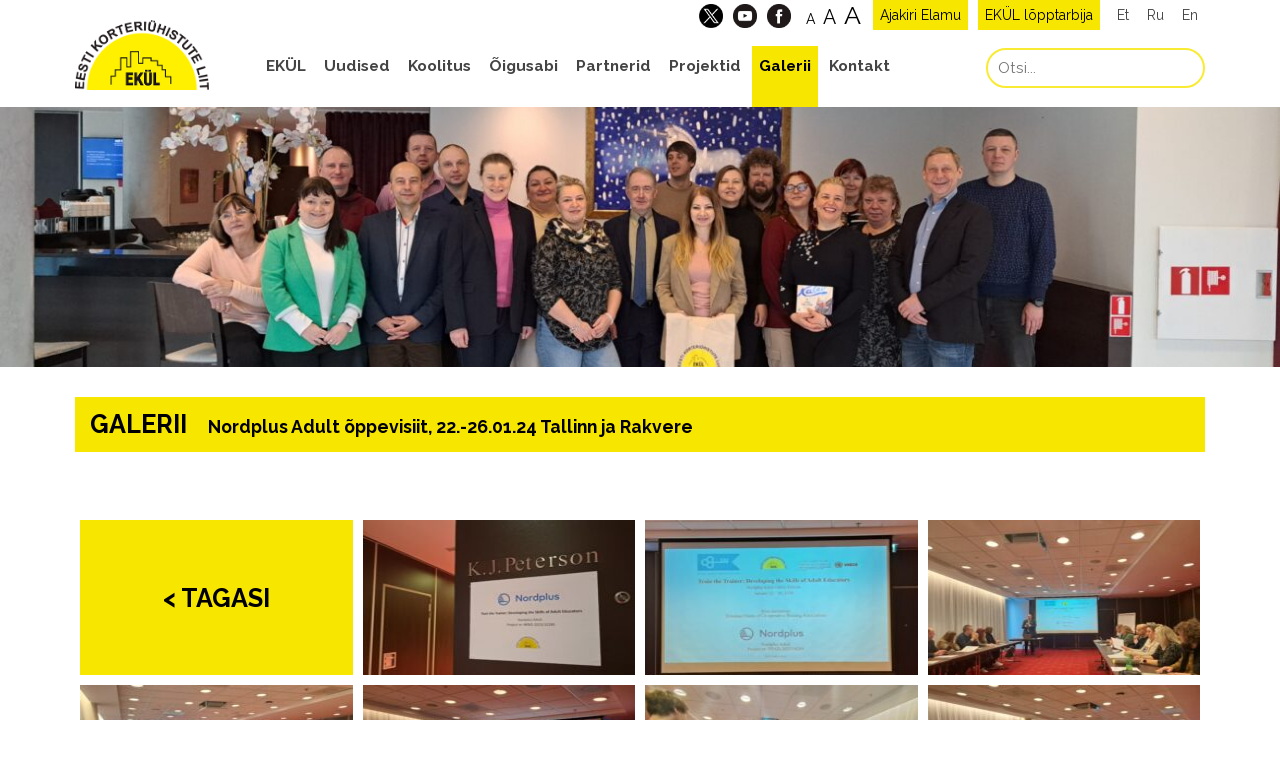

--- FILE ---
content_type: text/html; charset=UTF-8
request_url: https://ekyl.ee/galerii/nordplus-adult-oppevisiit-22-26-01-24-tallinn-ja-rakvere/
body_size: 16280
content:
<!doctype html>
<html lang="et" class="no-js">
	<head>
		<meta charset="UTF-8">
		<title>  Nordplus Adult õppevisiit, 22.-26.01.24 Tallinn ja Rakvere : Eesti Korteriühistute Liit</title>
		<link href="//www.google-analytics.com" rel="dns-prefetch">
        <link href="https://ekyl.ee/wp-content/themes/ekyl2018/img/favicon.png" rel="shortcut icon">
		<meta http-equiv="X-UA-Compatible" content="IE=edge,chrome=1">
		<meta name="viewport" content="width=device-width, initial-scale=1.0">
		<meta name="description" content="ekül veebileht">
		
		<meta property="og:title" content="Eesti Korteriühistute Liit">
		<meta property="og:description" content="Pakume professionaalseid teenuseid nii korteriühistutele, ettevõtetele kui partneritele avalikus ja mittetulundussektoris.">
		<meta property="og:image" content="https://ekyl.ee/wp-content/themes/ekyl2018/img/ekyl_fb.jpg">
		<meta property="og:url" content="https://ekyl.ee/">
		<meta property="og:type" content="website" />

		<meta name="twitter:title" content="Eesti Korteriühistute Liit">
		<meta name="twitter:description" content="Pakume professionaalseid teenuseid nii korteriühistutele, ettevõtetele kui partneritele avalikus ja mittetulundussektoris.">
		<meta name="twitter:image" content="https://ekyl.ee/wp-content/themes/ekyl2018/img/ekyl_fb.jpg">
		<meta name="twitter:card" content="summary_large_image">
		<script>
			var galleries_url = 'https://ekyl.ee/galerii/'; 
		</script>
		<meta name='robots' content='max-image-preview:large' />
<link rel='dns-prefetch' href='//use.fontawesome.com' />
<script type="text/javascript">
/* <![CDATA[ */
window._wpemojiSettings = {"baseUrl":"https:\/\/s.w.org\/images\/core\/emoji\/15.0.3\/72x72\/","ext":".png","svgUrl":"https:\/\/s.w.org\/images\/core\/emoji\/15.0.3\/svg\/","svgExt":".svg","source":{"concatemoji":"https:\/\/ekyl.ee\/wp-includes\/js\/wp-emoji-release.min.js?ver=b74faa3adbd1001f20969a03df20ce14"}};
/*! This file is auto-generated */
!function(i,n){var o,s,e;function c(e){try{var t={supportTests:e,timestamp:(new Date).valueOf()};sessionStorage.setItem(o,JSON.stringify(t))}catch(e){}}function p(e,t,n){e.clearRect(0,0,e.canvas.width,e.canvas.height),e.fillText(t,0,0);var t=new Uint32Array(e.getImageData(0,0,e.canvas.width,e.canvas.height).data),r=(e.clearRect(0,0,e.canvas.width,e.canvas.height),e.fillText(n,0,0),new Uint32Array(e.getImageData(0,0,e.canvas.width,e.canvas.height).data));return t.every(function(e,t){return e===r[t]})}function u(e,t,n){switch(t){case"flag":return n(e,"\ud83c\udff3\ufe0f\u200d\u26a7\ufe0f","\ud83c\udff3\ufe0f\u200b\u26a7\ufe0f")?!1:!n(e,"\ud83c\uddfa\ud83c\uddf3","\ud83c\uddfa\u200b\ud83c\uddf3")&&!n(e,"\ud83c\udff4\udb40\udc67\udb40\udc62\udb40\udc65\udb40\udc6e\udb40\udc67\udb40\udc7f","\ud83c\udff4\u200b\udb40\udc67\u200b\udb40\udc62\u200b\udb40\udc65\u200b\udb40\udc6e\u200b\udb40\udc67\u200b\udb40\udc7f");case"emoji":return!n(e,"\ud83d\udc26\u200d\u2b1b","\ud83d\udc26\u200b\u2b1b")}return!1}function f(e,t,n){var r="undefined"!=typeof WorkerGlobalScope&&self instanceof WorkerGlobalScope?new OffscreenCanvas(300,150):i.createElement("canvas"),a=r.getContext("2d",{willReadFrequently:!0}),o=(a.textBaseline="top",a.font="600 32px Arial",{});return e.forEach(function(e){o[e]=t(a,e,n)}),o}function t(e){var t=i.createElement("script");t.src=e,t.defer=!0,i.head.appendChild(t)}"undefined"!=typeof Promise&&(o="wpEmojiSettingsSupports",s=["flag","emoji"],n.supports={everything:!0,everythingExceptFlag:!0},e=new Promise(function(e){i.addEventListener("DOMContentLoaded",e,{once:!0})}),new Promise(function(t){var n=function(){try{var e=JSON.parse(sessionStorage.getItem(o));if("object"==typeof e&&"number"==typeof e.timestamp&&(new Date).valueOf()<e.timestamp+604800&&"object"==typeof e.supportTests)return e.supportTests}catch(e){}return null}();if(!n){if("undefined"!=typeof Worker&&"undefined"!=typeof OffscreenCanvas&&"undefined"!=typeof URL&&URL.createObjectURL&&"undefined"!=typeof Blob)try{var e="postMessage("+f.toString()+"("+[JSON.stringify(s),u.toString(),p.toString()].join(",")+"));",r=new Blob([e],{type:"text/javascript"}),a=new Worker(URL.createObjectURL(r),{name:"wpTestEmojiSupports"});return void(a.onmessage=function(e){c(n=e.data),a.terminate(),t(n)})}catch(e){}c(n=f(s,u,p))}t(n)}).then(function(e){for(var t in e)n.supports[t]=e[t],n.supports.everything=n.supports.everything&&n.supports[t],"flag"!==t&&(n.supports.everythingExceptFlag=n.supports.everythingExceptFlag&&n.supports[t]);n.supports.everythingExceptFlag=n.supports.everythingExceptFlag&&!n.supports.flag,n.DOMReady=!1,n.readyCallback=function(){n.DOMReady=!0}}).then(function(){return e}).then(function(){var e;n.supports.everything||(n.readyCallback(),(e=n.source||{}).concatemoji?t(e.concatemoji):e.wpemoji&&e.twemoji&&(t(e.twemoji),t(e.wpemoji)))}))}((window,document),window._wpemojiSettings);
/* ]]> */
</script>
<style id='wp-emoji-styles-inline-css' type='text/css'>

	img.wp-smiley, img.emoji {
		display: inline !important;
		border: none !important;
		box-shadow: none !important;
		height: 1em !important;
		width: 1em !important;
		margin: 0 0.07em !important;
		vertical-align: -0.1em !important;
		background: none !important;
		padding: 0 !important;
	}
</style>
<link rel='stylesheet' id='fancybox-for-wp-css' href='https://ekyl.ee/wp-content/plugins/fancybox-for-wordpress/assets/css/fancybox.css?ver=1.3.4' media='all' />
<link rel='stylesheet' id='page-list-style-css' href='https://ekyl.ee/wp-content/plugins/page-list/css/page-list.css?ver=5.6' media='all' />
<link rel='stylesheet' id='wpml-blocks-css' href='https://ekyl.ee/wp-content/plugins/sitepress-multilingual-cms/dist/css/blocks/styles.css?ver=4.6.13' media='all' />
<link rel='stylesheet' id='wp-polls-css' href='https://ekyl.ee/wp-content/plugins/wp-polls/polls-css.css?ver=2.77.2' media='all' />
<style id='wp-polls-inline-css' type='text/css'>
.wp-polls .pollbar {
	margin: 1px;
	font-size: 6px;
	line-height: 8px;
	height: 8px;
	background-image: url('https://ekyl.ee/wp-content/plugins/wp-polls/images/default/pollbg.gif');
	border: 1px solid #c8c8c8;
}

</style>
<link rel='stylesheet' id='wpml-legacy-horizontal-list-0-css' href='https://ekyl.ee/wp-content/plugins/sitepress-multilingual-cms/templates/language-switchers/legacy-list-horizontal/style.min.css?ver=1' media='all' />
<style id='wpml-legacy-horizontal-list-0-inline-css' type='text/css'>
.wpml-ls-statics-shortcode_actions{background-color:#ffffff;}.wpml-ls-statics-shortcode_actions, .wpml-ls-statics-shortcode_actions .wpml-ls-sub-menu, .wpml-ls-statics-shortcode_actions a {border-color:#cdcdcd;}.wpml-ls-statics-shortcode_actions a, .wpml-ls-statics-shortcode_actions .wpml-ls-sub-menu a, .wpml-ls-statics-shortcode_actions .wpml-ls-sub-menu a:link, .wpml-ls-statics-shortcode_actions li:not(.wpml-ls-current-language) .wpml-ls-link, .wpml-ls-statics-shortcode_actions li:not(.wpml-ls-current-language) .wpml-ls-link:link {color:#444444;background-color:#ffffff;}.wpml-ls-statics-shortcode_actions a, .wpml-ls-statics-shortcode_actions .wpml-ls-sub-menu a:hover,.wpml-ls-statics-shortcode_actions .wpml-ls-sub-menu a:focus, .wpml-ls-statics-shortcode_actions .wpml-ls-sub-menu a:link:hover, .wpml-ls-statics-shortcode_actions .wpml-ls-sub-menu a:link:focus {color:#000000;background-color:#eeeeee;}.wpml-ls-statics-shortcode_actions .wpml-ls-current-language > a {color:#444444;background-color:#ffffff;}.wpml-ls-statics-shortcode_actions .wpml-ls-current-language:hover>a, .wpml-ls-statics-shortcode_actions .wpml-ls-current-language>a:focus {color:#000000;background-color:#eeeeee;}
</style>
<link rel='stylesheet' id='normalize-css' href='https://ekyl.ee/wp-content/themes/ekyl2018/normalize.css?ver=1.0' media='all' />
<link rel='stylesheet' id='theme_main-css' href='https://ekyl.ee/wp-content/themes/ekyl2018/style.css?ver=1.0' media='all' />
<link rel='stylesheet' id='theme_grid-css' href='https://ekyl.ee/wp-content/themes/ekyl2018/css/grid.css?ver=1.0' media='all' />
<link rel='stylesheet' id='fontawesomecss-css' href='https://use.fontawesome.com/releases/v5.7.2/css/all.css?ver=1.0' media='all' />
<link rel='stylesheet' id='ninjacss-css' href='https://ekyl.ee/wp-content/plugins/ninja-forms/assets/css/display-opinions-light.css?ver=1.0' media='all' />
<link rel='stylesheet' id='theme_animations-css' href='https://ekyl.ee/wp-content/themes/ekyl2018/css/animations.css?ver=1.0' media='all' />
<link rel='stylesheet' id='theme_app-css' href='https://ekyl.ee/wp-content/themes/ekyl2018/css/app.css?ver=1.0.126' media='all' />
<script type="text/javascript" src="https://ekyl.ee/wp-content/themes/ekyl2018/js/lib/conditionizr-4.3.0.min.js?ver=4.3.0" id="conditionizr-js"></script>
<script type="text/javascript" src="https://ekyl.ee/wp-content/themes/ekyl2018/js/lib/modernizr-2.7.1.min.js?ver=2.7.1" id="modernizr-js"></script>
<script type="text/javascript" src="https://ekyl.ee/wp-includes/js/jquery/jquery.min.js?ver=3.7.1" id="jquery-core-js"></script>
<script type="text/javascript" src="https://ekyl.ee/wp-includes/js/jquery/jquery-migrate.min.js?ver=3.4.1" id="jquery-migrate-js"></script>
<script type="text/javascript" src="https://ekyl.ee/wp-content/themes/ekyl2018/js/tmpl.min.js?ver=1.0.0" id="tmplmin-js"></script>
<script type="text/javascript" src="https://ekyl.ee/wp-content/themes/ekyl2018/js/jquery.cookie.js?ver=1.0.0" id="jqcookie-js"></script>
<script type="text/javascript" src="https://ekyl.ee/wp-content/themes/ekyl2018/js/scripts.js?ver=1.0.14" id="appscripts-js"></script>
<script type="text/javascript" src="https://ekyl.ee/wp-content/plugins/fancybox-for-wordpress/assets/js/jquery.fancybox.js?ver=1.3.4" id="fancybox-for-wp-js"></script>
<link rel="https://api.w.org/" href="https://ekyl.ee/wp-json/" /><link rel="alternate" title="oEmbed (JSON)" type="application/json+oembed" href="https://ekyl.ee/wp-json/oembed/1.0/embed?url=https%3A%2F%2Fekyl.ee%2Fgalerii%2Fnordplus-adult-oppevisiit-22-26-01-24-tallinn-ja-rakvere%2F" />
<link rel="alternate" title="oEmbed (XML)" type="text/xml+oembed" href="https://ekyl.ee/wp-json/oembed/1.0/embed?url=https%3A%2F%2Fekyl.ee%2Fgalerii%2Fnordplus-adult-oppevisiit-22-26-01-24-tallinn-ja-rakvere%2F&#038;format=xml" />
<script async defer data-domain='ekyl.ee' src='https://plausible.io/js/plausible.js'></script>
<!-- Fancybox for WordPress v3.3.4 -->
<style type="text/css">
	.fancybox-slide--image .fancybox-content{background-color: #FFFFFF}div.fancybox-caption{display:none !important;}
	
	img.fancybox-image{border-width:5px;border-color:#FFFFFF;border-style:solid;}
	div.fancybox-bg{background-color:rgba(0,0,0,0.2);opacity:1 !important;}div.fancybox-content{border-color:#FFFFFF}
	div#fancybox-title{background-color:#FFFFFF}
	div.fancybox-content{background-color:#FFFFFF;border:1px solid #BBBBBB}
	div#fancybox-title-inside{color:#333333}
	
	
	
	div.fancybox-caption p.caption-title{display:inline-block}
	div.fancybox-caption p.caption-title{font-size:14px}
	div.fancybox-caption p.caption-title{color:#333333}
	div.fancybox-caption {color:#333333}div.fancybox-caption p.caption-title {background:#fff; width:auto;padding:10px 30px;}div.fancybox-content p.caption-title{color:#333333;margin: 0;padding: 5px 0;}body.fancybox-active .fancybox-container .fancybox-stage .fancybox-content .fancybox-close-small{display:block;}
</style><script type="text/javascript">
	jQuery(function () {

		var mobileOnly = false;
		
		if (mobileOnly) {
			return;
		}

		jQuery.fn.getTitle = function () { // Copy the title of every IMG tag and add it to its parent A so that fancybox can show titles
			var arr = jQuery("a[data-fancybox]");
									jQuery.each(arr, function() {
										var title = jQuery(this).children("img").attr("title");
										var caption = jQuery(this).next("figcaption").html();
                                        if(caption && title){jQuery(this).attr("title",title+" " + caption)}else if(title){ jQuery(this).attr("title",title);}else if(caption){jQuery(this).attr("title",caption);}
									});			}

		// Supported file extensions

				var thumbnails = jQuery("a:has(img)").not(".nolightbox").not('.envira-gallery-link').not('.ngg-simplelightbox').filter(function () {
			return /\.(jpe?g|png|gif|mp4|webp|bmp|pdf)(\?[^/]*)*$/i.test(jQuery(this).attr('href'))
		});
		

		// Add data-type iframe for links that are not images or videos.
		var iframeLinks = jQuery('.fancyboxforwp').filter(function () {
			return !/\.(jpe?g|png|gif|mp4|webp|bmp|pdf)(\?[^/]*)*$/i.test(jQuery(this).attr('href'))
		}).filter(function () {
			return !/vimeo|youtube/i.test(jQuery(this).attr('href'))
		});
		iframeLinks.attr({"data-type": "iframe"}).getTitle();

				// Gallery All
		thumbnails.addClass("fancyboxforwp").attr("data-fancybox", "gallery").getTitle();
		iframeLinks.attr({"data-fancybox": "gallery"}).getTitle();

		// Gallery type NONE
		
		// Call fancybox and apply it on any link with a rel atribute that starts with "fancybox", with the options set on the admin panel
		jQuery("a.fancyboxforwp").fancyboxforwp({
			loop: false,
			smallBtn: true,
			zoomOpacity: "auto",
			animationEffect: "none",
			animationDuration: 0,
			transitionEffect: "fade",
			transitionDuration: "0",
			overlayShow: true,
			overlayOpacity: "0.2",
			titleShow: true,
			titlePosition: "inside",
			keyboard: true,
			showCloseButton: true,
			arrows: true,
			clickContent:false,
			clickSlide: "close",
			mobile: {
				clickContent: function (current, event) {
					return current.type === "image" ? "toggleControls" : false;
				},
				clickSlide: function (current, event) {
					return current.type === "image" ? "close" : "close";
				},
			},
			wheel: false,
			toolbar: true,
			preventCaptionOverlap: true,
			onInit: function() { },			onDeactivate
	: function() { },		beforeClose: function() { },			afterShow: function(instance) { jQuery( ".fancybox-image" ).on("click", function( ){ ( instance.isScaledDown() ) ? instance.scaleToActual() : instance.scaleToFit() }) },				afterClose: function() { },					caption : function( instance, item ) {var title ="";if("undefined" != typeof jQuery(this).context ){var title = jQuery(this).context.title;} else { var title = ("undefined" != typeof jQuery(this).attr("title")) ? jQuery(this).attr("title") : false;}var caption = jQuery(this).data('caption') || '';if ( item.type === 'image' && title.length ) {caption = (caption.length ? caption + '<br />' : '') + '<p class="caption-title">'+title+'</p>' ;}return caption;},
		afterLoad : function( instance, current ) {current.$content.append('<div class=\"fancybox-custom-caption inside-caption\" style=\" position: absolute;left:0;right:0;color:#000;margin:0 auto;bottom:0;text-align:center;background-color:#FFFFFF \">' + current.opts.caption + '</div>');},
			})
		;

			})
</script>
<!-- END Fancybox for WordPress -->
<meta name="generator" content="WPML ver:4.6.13 stt:1,15,47;" />
		<script>
			conditionizr.config({assets: 'https://ekyl.ee/wp-content/themes/ekyl2018',tests: {}});
		</script>
		<link href="https://fonts.googleapis.com/css?family=Raleway:400,400i,700,700i" rel="stylesheet">
        <link rel="stylesheet" href="https://cdn.jsdelivr.net/npm/swiper@10/swiper-bundle.min.css"/>
        <script src="https://cdn.jsdelivr.net/npm/swiper@10/swiper-bundle.min.js"></script>
	</head>
	<body data-rsssl=1 class="galerii-template-default single single-galerii postid-1333938 nordplus-adult-oppevisiit-22-26-01-24-tallinn-ja-rakvere">
			<header class="header clear" role="banner" id="header">
				<div class="wrapper">
					<span class="mtoggle" onclick="nav.mtoggle(this);"><small></small><small></small><small></small></span>
					<div class="bar">
						<div class="langs">

							<a href="https://ekyl.ee/">Et</a>
							<a href="https://ekyl.ee/ru/">Ru</a>
							<a href="https://ekyl.ee/en/">En</a>
						</div>
													<div class="mag"><a href="https://ekyl.ee/tarbija">EKÜL lõpptarbija</a></div>
							<div class="mag"><a href="https://ekyl.ee/elamu-ajakiri/">Ajakiri Elamu</a></div>
												<div class="fontsize">
							<span class="small" onClick="fontsize.set('small'); return false;">A</span>
							<span class="medium" onClick="fontsize.set('medium'); return false;">A</span>
							<span class="large" onClick="fontsize.set('large'); return false;">A</span>
						</div>
						<div class="social">
							<a target="_blank" href="https://twitter.com/EKYLhousing">
								<img alt="twitter" src="https://ekyl.ee/wp-content/themes/ekyl2018/img/tw_x.png">
							</a>
							<a target="_blank" href="https://www.youtube.com/channel/UChPtkL8v_S1N9rO4ur_3TdA">
								<img alt="youtube" src="https://ekyl.ee/wp-content/themes/ekyl2018/img/yt.png">
							</a>
							<a target="_blank" href="https://www.facebook.com/eestikorteriyhistuteliit/">
								<img alt="facebook" src="https://ekyl.ee/wp-content/themes/ekyl2018/img/fb.png">
							</a>
													</div>
					</div>
					<div class="logo">
						<a href="https://ekyl.ee">
							<img src="https://ekyl.ee/wp-content/themes/ekyl2018/img/eklogo.png" alt="Logo" class="logo-img">
						</a>
					</div>
					<nav class="nav" role="navigation">
						<div class="search">
							<form name="SearchForm696d073c5d034" action="https://ekyl.ee" method="GET">
	<input type="hidden" name="lang" value="et"/>
	<input type="text" id="query" name="s" value="" placeholder="Otsi..." class="tekst">
	<span class="btn small otsi" onClick="document.forms['SearchForm696d073c5d034'].submit()">Otsi</span>
</form>						</div>
						<ul><li id="menu-item-1301759" class="menu-item menu-item-type-post_type menu-item-object-page menu-item-1301759"><a href="https://ekyl.ee/ekul/">EKÜL</a></li>
<li id="menu-item-53" class="menu-item menu-item-type-post_type menu-item-object-page current_page_parent menu-item-53"><a href="https://ekyl.ee/uudis/">Uudised</a></li>
<li id="menu-item-50" class="menu-item menu-item-type-post_type menu-item-object-page menu-item-50"><a href="https://ekyl.ee/koolitus/">Koolitus</a></li>
<li id="menu-item-52" class="menu-item menu-item-type-post_type menu-item-object-page menu-item-52"><a href="https://ekyl.ee/oigusabi/">Õigusabi</a></li>
<li id="menu-item-55" class="menu-item menu-item-type-post_type menu-item-object-page menu-item-55"><a href="https://ekyl.ee/partner/">Partnerid</a></li>
<li id="menu-item-51" class="menu-item menu-item-type-post_type menu-item-object-page menu-item-51"><a href="https://ekyl.ee/projektid/">Projektid</a></li>
<li id="menu-item-131" class="menu-item menu-item-type-post_type menu-item-object-page menu-item-131"><a href="https://ekyl.ee/galerii/">Galerii</a></li>
<li id="menu-item-1301749" class="menu-item menu-item-type-post_type menu-item-object-page menu-item-1301749"><a href="https://ekyl.ee/kontaktid/">Kontakt</a></li>
</ul>					</nav>
				</div>
			</header>
			
		<div class="gallery-wrapper main-header">
		<div class="gallery-container pt-perspective" data-banners="nb" data-gallery="0095de174e0135198c4eeb10375998e9" id="0095de174e0135198c4eeb10375998e9" data-id="0095de174e0135198c4eeb10375998e9" >
							<div class="pt-page pt-page-current" style="background-image:url(https://ekyl.ee/wp-content/uploads/20240126_103201-1300x975.jpg);background-position: center center;background-size: cover;"></div>
									</div>
			</div>
	<main role="main">
		<section>
			<div class="wrapper">
				<h1 class="yellow-title full with-tale"><span>
										Galerii				<small>Nordplus Adult õppevisiit, 22.-26.01.24 Tallinn ja Rakvere</small></span></h1>
									<article id="post-1333938" class="post-1333938 galerii type-galerii status-publish has-post-thumbnail hentry">
						<p>&nbsp;</p>

		<style type="text/css">
			#gallery-1 {
				margin: auto;
			}
			#gallery-1 .gallery-item {
				float: left;
				margin-top: 10px;
				text-align: center;
				width: 33%;
			}
			#gallery-1 img {
				border: 2px solid #cfcfcf;
			}
			#gallery-1 .gallery-caption {
				margin-left: 0;
			}
			/* see gallery_shortcode() in wp-includes/media.php */
		</style>
		<div id='gallery-1' class='gallery galleryid-1333938 gallery-columns-3 gallery-size-medium'><dl class='gallery-item'>
			<dt class='gallery-icon landscape'>
				<a href='https://ekyl.ee/wp-content/uploads/20240122_165655-1.jpg'><img decoding="async" width="250" height="188" src="https://ekyl.ee/wp-content/uploads/20240122_165655-1-250x188.jpg" class="attachment-medium size-medium" alt="" srcset="https://ekyl.ee/wp-content/uploads/20240122_165655-1-250x188.jpg 250w, https://ekyl.ee/wp-content/uploads/20240122_165655-1-700x525.jpg 700w, https://ekyl.ee/wp-content/uploads/20240122_165655-1-768x576.jpg 768w, https://ekyl.ee/wp-content/uploads/20240122_165655-1-1536x1152.jpg 1536w, https://ekyl.ee/wp-content/uploads/20240122_165655-1-2048x1536.jpg 2048w, https://ekyl.ee/wp-content/uploads/20240122_165655-1-1300x975.jpg 1300w, https://ekyl.ee/wp-content/uploads/20240122_165655-1-120x90.jpg 120w" sizes="(max-width: 250px) 100vw, 250px" /></a>
			</dt></dl><dl class='gallery-item'>
			<dt class='gallery-icon landscape'>
				<a href='https://ekyl.ee/wp-content/uploads/20240122_131021.jpg'><img decoding="async" width="250" height="188" src="https://ekyl.ee/wp-content/uploads/20240122_131021-250x188.jpg" class="attachment-medium size-medium" alt="" srcset="https://ekyl.ee/wp-content/uploads/20240122_131021-250x188.jpg 250w, https://ekyl.ee/wp-content/uploads/20240122_131021-700x525.jpg 700w, https://ekyl.ee/wp-content/uploads/20240122_131021-768x576.jpg 768w, https://ekyl.ee/wp-content/uploads/20240122_131021-1536x1152.jpg 1536w, https://ekyl.ee/wp-content/uploads/20240122_131021-2048x1536.jpg 2048w, https://ekyl.ee/wp-content/uploads/20240122_131021-1300x975.jpg 1300w, https://ekyl.ee/wp-content/uploads/20240122_131021-120x90.jpg 120w" sizes="(max-width: 250px) 100vw, 250px" /></a>
			</dt></dl><dl class='gallery-item'>
			<dt class='gallery-icon landscape'>
				<a href='https://ekyl.ee/wp-content/uploads/20240122_132740.jpg'><img decoding="async" width="250" height="188" src="https://ekyl.ee/wp-content/uploads/20240122_132740-250x188.jpg" class="attachment-medium size-medium" alt="" srcset="https://ekyl.ee/wp-content/uploads/20240122_132740-250x188.jpg 250w, https://ekyl.ee/wp-content/uploads/20240122_132740-700x525.jpg 700w, https://ekyl.ee/wp-content/uploads/20240122_132740-768x576.jpg 768w, https://ekyl.ee/wp-content/uploads/20240122_132740-1536x1152.jpg 1536w, https://ekyl.ee/wp-content/uploads/20240122_132740-2048x1536.jpg 2048w, https://ekyl.ee/wp-content/uploads/20240122_132740-1300x975.jpg 1300w, https://ekyl.ee/wp-content/uploads/20240122_132740-120x90.jpg 120w" sizes="(max-width: 250px) 100vw, 250px" /></a>
			</dt></dl><br style="clear: both" /><dl class='gallery-item'>
			<dt class='gallery-icon landscape'>
				<a href='https://ekyl.ee/wp-content/uploads/20240122_133948.jpg'><img loading="lazy" decoding="async" width="250" height="188" src="https://ekyl.ee/wp-content/uploads/20240122_133948-250x188.jpg" class="attachment-medium size-medium" alt="" srcset="https://ekyl.ee/wp-content/uploads/20240122_133948-250x188.jpg 250w, https://ekyl.ee/wp-content/uploads/20240122_133948-700x525.jpg 700w, https://ekyl.ee/wp-content/uploads/20240122_133948-768x576.jpg 768w, https://ekyl.ee/wp-content/uploads/20240122_133948-1536x1152.jpg 1536w, https://ekyl.ee/wp-content/uploads/20240122_133948-2048x1536.jpg 2048w, https://ekyl.ee/wp-content/uploads/20240122_133948-1300x975.jpg 1300w, https://ekyl.ee/wp-content/uploads/20240122_133948-120x90.jpg 120w" sizes="(max-width: 250px) 100vw, 250px" /></a>
			</dt></dl><dl class='gallery-item'>
			<dt class='gallery-icon landscape'>
				<a href='https://ekyl.ee/wp-content/uploads/420093835_276255361882968_1625594066130798449_n.jpg'><img loading="lazy" decoding="async" width="250" height="188" src="https://ekyl.ee/wp-content/uploads/420093835_276255361882968_1625594066130798449_n-250x188.jpg" class="attachment-medium size-medium" alt="" srcset="https://ekyl.ee/wp-content/uploads/420093835_276255361882968_1625594066130798449_n-250x188.jpg 250w, https://ekyl.ee/wp-content/uploads/420093835_276255361882968_1625594066130798449_n-700x525.jpg 700w, https://ekyl.ee/wp-content/uploads/420093835_276255361882968_1625594066130798449_n-768x576.jpg 768w, https://ekyl.ee/wp-content/uploads/420093835_276255361882968_1625594066130798449_n-1536x1152.jpg 1536w, https://ekyl.ee/wp-content/uploads/420093835_276255361882968_1625594066130798449_n-1300x975.jpg 1300w, https://ekyl.ee/wp-content/uploads/420093835_276255361882968_1625594066130798449_n-120x90.jpg 120w, https://ekyl.ee/wp-content/uploads/420093835_276255361882968_1625594066130798449_n.jpg 2000w" sizes="(max-width: 250px) 100vw, 250px" /></a>
			</dt></dl><dl class='gallery-item'>
			<dt class='gallery-icon landscape'>
				<a href='https://ekyl.ee/wp-content/uploads/20240122_134835.jpg'><img loading="lazy" decoding="async" width="250" height="188" src="https://ekyl.ee/wp-content/uploads/20240122_134835-250x188.jpg" class="attachment-medium size-medium" alt="" srcset="https://ekyl.ee/wp-content/uploads/20240122_134835-250x188.jpg 250w, https://ekyl.ee/wp-content/uploads/20240122_134835-700x525.jpg 700w, https://ekyl.ee/wp-content/uploads/20240122_134835-768x576.jpg 768w, https://ekyl.ee/wp-content/uploads/20240122_134835-1536x1152.jpg 1536w, https://ekyl.ee/wp-content/uploads/20240122_134835-2048x1536.jpg 2048w, https://ekyl.ee/wp-content/uploads/20240122_134835-1300x975.jpg 1300w, https://ekyl.ee/wp-content/uploads/20240122_134835-120x90.jpg 120w" sizes="(max-width: 250px) 100vw, 250px" /></a>
			</dt></dl><br style="clear: both" /><dl class='gallery-item'>
			<dt class='gallery-icon landscape'>
				<a href='https://ekyl.ee/wp-content/uploads/20240122_142941.jpg'><img loading="lazy" decoding="async" width="250" height="188" src="https://ekyl.ee/wp-content/uploads/20240122_142941-250x188.jpg" class="attachment-medium size-medium" alt="" srcset="https://ekyl.ee/wp-content/uploads/20240122_142941-250x188.jpg 250w, https://ekyl.ee/wp-content/uploads/20240122_142941-700x525.jpg 700w, https://ekyl.ee/wp-content/uploads/20240122_142941-768x576.jpg 768w, https://ekyl.ee/wp-content/uploads/20240122_142941-1536x1152.jpg 1536w, https://ekyl.ee/wp-content/uploads/20240122_142941-2048x1536.jpg 2048w, https://ekyl.ee/wp-content/uploads/20240122_142941-1300x975.jpg 1300w, https://ekyl.ee/wp-content/uploads/20240122_142941-120x90.jpg 120w" sizes="(max-width: 250px) 100vw, 250px" /></a>
			</dt></dl><dl class='gallery-item'>
			<dt class='gallery-icon landscape'>
				<a href='https://ekyl.ee/wp-content/uploads/20240122_143006.jpg'><img loading="lazy" decoding="async" width="250" height="188" src="https://ekyl.ee/wp-content/uploads/20240122_143006-250x188.jpg" class="attachment-medium size-medium" alt="" srcset="https://ekyl.ee/wp-content/uploads/20240122_143006-250x188.jpg 250w, https://ekyl.ee/wp-content/uploads/20240122_143006-700x525.jpg 700w, https://ekyl.ee/wp-content/uploads/20240122_143006-768x576.jpg 768w, https://ekyl.ee/wp-content/uploads/20240122_143006-1536x1152.jpg 1536w, https://ekyl.ee/wp-content/uploads/20240122_143006-2048x1536.jpg 2048w, https://ekyl.ee/wp-content/uploads/20240122_143006-1300x975.jpg 1300w, https://ekyl.ee/wp-content/uploads/20240122_143006-120x90.jpg 120w" sizes="(max-width: 250px) 100vw, 250px" /></a>
			</dt></dl><dl class='gallery-item'>
			<dt class='gallery-icon landscape'>
				<a href='https://ekyl.ee/wp-content/uploads/20240122_143609.jpg'><img loading="lazy" decoding="async" width="250" height="188" src="https://ekyl.ee/wp-content/uploads/20240122_143609-250x188.jpg" class="attachment-medium size-medium" alt="" srcset="https://ekyl.ee/wp-content/uploads/20240122_143609-250x188.jpg 250w, https://ekyl.ee/wp-content/uploads/20240122_143609-700x525.jpg 700w, https://ekyl.ee/wp-content/uploads/20240122_143609-768x576.jpg 768w, https://ekyl.ee/wp-content/uploads/20240122_143609-1536x1152.jpg 1536w, https://ekyl.ee/wp-content/uploads/20240122_143609-2048x1536.jpg 2048w, https://ekyl.ee/wp-content/uploads/20240122_143609-1300x975.jpg 1300w, https://ekyl.ee/wp-content/uploads/20240122_143609-120x90.jpg 120w" sizes="(max-width: 250px) 100vw, 250px" /></a>
			</dt></dl><br style="clear: both" /><dl class='gallery-item'>
			<dt class='gallery-icon landscape'>
				<a href='https://ekyl.ee/wp-content/uploads/20240122_152910.jpg'><img loading="lazy" decoding="async" width="250" height="188" src="https://ekyl.ee/wp-content/uploads/20240122_152910-250x188.jpg" class="attachment-medium size-medium" alt="" srcset="https://ekyl.ee/wp-content/uploads/20240122_152910-250x188.jpg 250w, https://ekyl.ee/wp-content/uploads/20240122_152910-700x525.jpg 700w, https://ekyl.ee/wp-content/uploads/20240122_152910-768x576.jpg 768w, https://ekyl.ee/wp-content/uploads/20240122_152910-1536x1152.jpg 1536w, https://ekyl.ee/wp-content/uploads/20240122_152910-2048x1536.jpg 2048w, https://ekyl.ee/wp-content/uploads/20240122_152910-1300x975.jpg 1300w, https://ekyl.ee/wp-content/uploads/20240122_152910-120x90.jpg 120w" sizes="(max-width: 250px) 100vw, 250px" /></a>
			</dt></dl><dl class='gallery-item'>
			<dt class='gallery-icon portrait'>
				<a href='https://ekyl.ee/wp-content/uploads/20240122_154126-rotated.jpg'><img loading="lazy" decoding="async" width="225" height="300" src="https://ekyl.ee/wp-content/uploads/20240122_154126-250x333.jpg" class="attachment-medium size-medium" alt="" srcset="https://ekyl.ee/wp-content/uploads/20240122_154126-250x333.jpg 250w, https://ekyl.ee/wp-content/uploads/20240122_154126-700x933.jpg 700w, https://ekyl.ee/wp-content/uploads/20240122_154126-768x1024.jpg 768w, https://ekyl.ee/wp-content/uploads/20240122_154126-1152x1536.jpg 1152w, https://ekyl.ee/wp-content/uploads/20240122_154126-1536x2048.jpg 1536w, https://ekyl.ee/wp-content/uploads/20240122_154126-1300x1733.jpg 1300w, https://ekyl.ee/wp-content/uploads/20240122_154126-120x160.jpg 120w" sizes="(max-width: 225px) 100vw, 225px" /></a>
			</dt></dl><dl class='gallery-item'>
			<dt class='gallery-icon landscape'>
				<a href='https://ekyl.ee/wp-content/uploads/20240123_095809.jpg'><img loading="lazy" decoding="async" width="250" height="188" src="https://ekyl.ee/wp-content/uploads/20240123_095809-250x188.jpg" class="attachment-medium size-medium" alt="" srcset="https://ekyl.ee/wp-content/uploads/20240123_095809-250x188.jpg 250w, https://ekyl.ee/wp-content/uploads/20240123_095809-700x525.jpg 700w, https://ekyl.ee/wp-content/uploads/20240123_095809-768x576.jpg 768w, https://ekyl.ee/wp-content/uploads/20240123_095809-1536x1152.jpg 1536w, https://ekyl.ee/wp-content/uploads/20240123_095809-2048x1536.jpg 2048w, https://ekyl.ee/wp-content/uploads/20240123_095809-1300x975.jpg 1300w, https://ekyl.ee/wp-content/uploads/20240123_095809-120x90.jpg 120w" sizes="(max-width: 250px) 100vw, 250px" /></a>
			</dt></dl><br style="clear: both" /><dl class='gallery-item'>
			<dt class='gallery-icon portrait'>
				<a href='https://ekyl.ee/wp-content/uploads/420086806_340615445452429_4703617626351132019_n.jpg'><img loading="lazy" decoding="async" width="225" height="300" src="https://ekyl.ee/wp-content/uploads/420086806_340615445452429_4703617626351132019_n-250x333.jpg" class="attachment-medium size-medium" alt="" srcset="https://ekyl.ee/wp-content/uploads/420086806_340615445452429_4703617626351132019_n-250x333.jpg 250w, https://ekyl.ee/wp-content/uploads/420086806_340615445452429_4703617626351132019_n-700x933.jpg 700w, https://ekyl.ee/wp-content/uploads/420086806_340615445452429_4703617626351132019_n-768x1024.jpg 768w, https://ekyl.ee/wp-content/uploads/420086806_340615445452429_4703617626351132019_n-1152x1536.jpg 1152w, https://ekyl.ee/wp-content/uploads/420086806_340615445452429_4703617626351132019_n-1300x1733.jpg 1300w, https://ekyl.ee/wp-content/uploads/420086806_340615445452429_4703617626351132019_n-120x160.jpg 120w, https://ekyl.ee/wp-content/uploads/420086806_340615445452429_4703617626351132019_n.jpg 1500w" sizes="(max-width: 225px) 100vw, 225px" /></a>
			</dt></dl><dl class='gallery-item'>
			<dt class='gallery-icon landscape'>
				<a href='https://ekyl.ee/wp-content/uploads/20240123_100447.jpg'><img loading="lazy" decoding="async" width="250" height="188" src="https://ekyl.ee/wp-content/uploads/20240123_100447-250x188.jpg" class="attachment-medium size-medium" alt="" srcset="https://ekyl.ee/wp-content/uploads/20240123_100447-250x188.jpg 250w, https://ekyl.ee/wp-content/uploads/20240123_100447-700x525.jpg 700w, https://ekyl.ee/wp-content/uploads/20240123_100447-768x576.jpg 768w, https://ekyl.ee/wp-content/uploads/20240123_100447-1536x1152.jpg 1536w, https://ekyl.ee/wp-content/uploads/20240123_100447-2048x1536.jpg 2048w, https://ekyl.ee/wp-content/uploads/20240123_100447-1300x975.jpg 1300w, https://ekyl.ee/wp-content/uploads/20240123_100447-120x90.jpg 120w" sizes="(max-width: 250px) 100vw, 250px" /></a>
			</dt></dl><dl class='gallery-item'>
			<dt class='gallery-icon landscape'>
				<a href='https://ekyl.ee/wp-content/uploads/20240123_100853.jpg'><img loading="lazy" decoding="async" width="250" height="188" src="https://ekyl.ee/wp-content/uploads/20240123_100853-250x188.jpg" class="attachment-medium size-medium" alt="" srcset="https://ekyl.ee/wp-content/uploads/20240123_100853-250x188.jpg 250w, https://ekyl.ee/wp-content/uploads/20240123_100853-700x525.jpg 700w, https://ekyl.ee/wp-content/uploads/20240123_100853-768x576.jpg 768w, https://ekyl.ee/wp-content/uploads/20240123_100853-1536x1152.jpg 1536w, https://ekyl.ee/wp-content/uploads/20240123_100853-2048x1536.jpg 2048w, https://ekyl.ee/wp-content/uploads/20240123_100853-1300x975.jpg 1300w, https://ekyl.ee/wp-content/uploads/20240123_100853-120x90.jpg 120w" sizes="(max-width: 250px) 100vw, 250px" /></a>
			</dt></dl><br style="clear: both" /><dl class='gallery-item'>
			<dt class='gallery-icon landscape'>
				<a href='https://ekyl.ee/wp-content/uploads/20240123_105737.jpg'><img loading="lazy" decoding="async" width="250" height="188" src="https://ekyl.ee/wp-content/uploads/20240123_105737-250x188.jpg" class="attachment-medium size-medium" alt="" srcset="https://ekyl.ee/wp-content/uploads/20240123_105737-250x188.jpg 250w, https://ekyl.ee/wp-content/uploads/20240123_105737-700x525.jpg 700w, https://ekyl.ee/wp-content/uploads/20240123_105737-768x576.jpg 768w, https://ekyl.ee/wp-content/uploads/20240123_105737-1536x1152.jpg 1536w, https://ekyl.ee/wp-content/uploads/20240123_105737-2048x1536.jpg 2048w, https://ekyl.ee/wp-content/uploads/20240123_105737-1300x975.jpg 1300w, https://ekyl.ee/wp-content/uploads/20240123_105737-120x90.jpg 120w" sizes="(max-width: 250px) 100vw, 250px" /></a>
			</dt></dl><dl class='gallery-item'>
			<dt class='gallery-icon landscape'>
				<a href='https://ekyl.ee/wp-content/uploads/20240123_112539.jpg'><img loading="lazy" decoding="async" width="250" height="188" src="https://ekyl.ee/wp-content/uploads/20240123_112539-250x188.jpg" class="attachment-medium size-medium" alt="" srcset="https://ekyl.ee/wp-content/uploads/20240123_112539-250x188.jpg 250w, https://ekyl.ee/wp-content/uploads/20240123_112539-700x525.jpg 700w, https://ekyl.ee/wp-content/uploads/20240123_112539-768x576.jpg 768w, https://ekyl.ee/wp-content/uploads/20240123_112539-1536x1152.jpg 1536w, https://ekyl.ee/wp-content/uploads/20240123_112539-2048x1536.jpg 2048w, https://ekyl.ee/wp-content/uploads/20240123_112539-1300x975.jpg 1300w, https://ekyl.ee/wp-content/uploads/20240123_112539-120x90.jpg 120w" sizes="(max-width: 250px) 100vw, 250px" /></a>
			</dt></dl><dl class='gallery-item'>
			<dt class='gallery-icon landscape'>
				<a href='https://ekyl.ee/wp-content/uploads/20240123_112544.jpg'><img loading="lazy" decoding="async" width="250" height="188" src="https://ekyl.ee/wp-content/uploads/20240123_112544-250x188.jpg" class="attachment-medium size-medium" alt="" srcset="https://ekyl.ee/wp-content/uploads/20240123_112544-250x188.jpg 250w, https://ekyl.ee/wp-content/uploads/20240123_112544-700x525.jpg 700w, https://ekyl.ee/wp-content/uploads/20240123_112544-768x576.jpg 768w, https://ekyl.ee/wp-content/uploads/20240123_112544-1536x1152.jpg 1536w, https://ekyl.ee/wp-content/uploads/20240123_112544-2048x1536.jpg 2048w, https://ekyl.ee/wp-content/uploads/20240123_112544-1300x975.jpg 1300w, https://ekyl.ee/wp-content/uploads/20240123_112544-120x90.jpg 120w" sizes="(max-width: 250px) 100vw, 250px" /></a>
			</dt></dl><br style="clear: both" /><dl class='gallery-item'>
			<dt class='gallery-icon landscape'>
				<a href='https://ekyl.ee/wp-content/uploads/20240123_131113.jpg'><img loading="lazy" decoding="async" width="250" height="188" src="https://ekyl.ee/wp-content/uploads/20240123_131113-250x188.jpg" class="attachment-medium size-medium" alt="" srcset="https://ekyl.ee/wp-content/uploads/20240123_131113-250x188.jpg 250w, https://ekyl.ee/wp-content/uploads/20240123_131113-700x525.jpg 700w, https://ekyl.ee/wp-content/uploads/20240123_131113-768x576.jpg 768w, https://ekyl.ee/wp-content/uploads/20240123_131113-1536x1152.jpg 1536w, https://ekyl.ee/wp-content/uploads/20240123_131113-2048x1536.jpg 2048w, https://ekyl.ee/wp-content/uploads/20240123_131113-1300x975.jpg 1300w, https://ekyl.ee/wp-content/uploads/20240123_131113-120x90.jpg 120w" sizes="(max-width: 250px) 100vw, 250px" /></a>
			</dt></dl><dl class='gallery-item'>
			<dt class='gallery-icon landscape'>
				<a href='https://ekyl.ee/wp-content/uploads/20240123_131128.jpg'><img loading="lazy" decoding="async" width="250" height="188" src="https://ekyl.ee/wp-content/uploads/20240123_131128-250x188.jpg" class="attachment-medium size-medium" alt="" srcset="https://ekyl.ee/wp-content/uploads/20240123_131128-250x188.jpg 250w, https://ekyl.ee/wp-content/uploads/20240123_131128-700x525.jpg 700w, https://ekyl.ee/wp-content/uploads/20240123_131128-768x576.jpg 768w, https://ekyl.ee/wp-content/uploads/20240123_131128-1536x1152.jpg 1536w, https://ekyl.ee/wp-content/uploads/20240123_131128-2048x1536.jpg 2048w, https://ekyl.ee/wp-content/uploads/20240123_131128-1300x975.jpg 1300w, https://ekyl.ee/wp-content/uploads/20240123_131128-120x90.jpg 120w" sizes="(max-width: 250px) 100vw, 250px" /></a>
			</dt></dl><dl class='gallery-item'>
			<dt class='gallery-icon landscape'>
				<a href='https://ekyl.ee/wp-content/uploads/419204394_1744965876029305_7782225938497290415_n.jpg'><img loading="lazy" decoding="async" width="250" height="188" src="https://ekyl.ee/wp-content/uploads/419204394_1744965876029305_7782225938497290415_n-250x188.jpg" class="attachment-medium size-medium" alt="" srcset="https://ekyl.ee/wp-content/uploads/419204394_1744965876029305_7782225938497290415_n-250x188.jpg 250w, https://ekyl.ee/wp-content/uploads/419204394_1744965876029305_7782225938497290415_n-700x525.jpg 700w, https://ekyl.ee/wp-content/uploads/419204394_1744965876029305_7782225938497290415_n-768x576.jpg 768w, https://ekyl.ee/wp-content/uploads/419204394_1744965876029305_7782225938497290415_n-1536x1152.jpg 1536w, https://ekyl.ee/wp-content/uploads/419204394_1744965876029305_7782225938497290415_n-1300x975.jpg 1300w, https://ekyl.ee/wp-content/uploads/419204394_1744965876029305_7782225938497290415_n-120x90.jpg 120w, https://ekyl.ee/wp-content/uploads/419204394_1744965876029305_7782225938497290415_n.jpg 2000w" sizes="(max-width: 250px) 100vw, 250px" /></a>
			</dt></dl><br style="clear: both" /><dl class='gallery-item'>
			<dt class='gallery-icon landscape'>
				<a href='https://ekyl.ee/wp-content/uploads/420064370_1124679392149230_3005971617151410252_n.jpg'><img loading="lazy" decoding="async" width="250" height="188" src="https://ekyl.ee/wp-content/uploads/420064370_1124679392149230_3005971617151410252_n-250x188.jpg" class="attachment-medium size-medium" alt="" srcset="https://ekyl.ee/wp-content/uploads/420064370_1124679392149230_3005971617151410252_n-250x188.jpg 250w, https://ekyl.ee/wp-content/uploads/420064370_1124679392149230_3005971617151410252_n-700x525.jpg 700w, https://ekyl.ee/wp-content/uploads/420064370_1124679392149230_3005971617151410252_n-768x576.jpg 768w, https://ekyl.ee/wp-content/uploads/420064370_1124679392149230_3005971617151410252_n-1536x1152.jpg 1536w, https://ekyl.ee/wp-content/uploads/420064370_1124679392149230_3005971617151410252_n-1300x975.jpg 1300w, https://ekyl.ee/wp-content/uploads/420064370_1124679392149230_3005971617151410252_n-120x90.jpg 120w, https://ekyl.ee/wp-content/uploads/420064370_1124679392149230_3005971617151410252_n.jpg 2000w" sizes="(max-width: 250px) 100vw, 250px" /></a>
			</dt></dl><dl class='gallery-item'>
			<dt class='gallery-icon landscape'>
				<a href='https://ekyl.ee/wp-content/uploads/421701854_1430845610801520_2010859889031431012_n.jpg'><img loading="lazy" decoding="async" width="250" height="188" src="https://ekyl.ee/wp-content/uploads/421701854_1430845610801520_2010859889031431012_n-250x188.jpg" class="attachment-medium size-medium" alt="" srcset="https://ekyl.ee/wp-content/uploads/421701854_1430845610801520_2010859889031431012_n-250x188.jpg 250w, https://ekyl.ee/wp-content/uploads/421701854_1430845610801520_2010859889031431012_n-700x525.jpg 700w, https://ekyl.ee/wp-content/uploads/421701854_1430845610801520_2010859889031431012_n-768x576.jpg 768w, https://ekyl.ee/wp-content/uploads/421701854_1430845610801520_2010859889031431012_n-1536x1152.jpg 1536w, https://ekyl.ee/wp-content/uploads/421701854_1430845610801520_2010859889031431012_n-1300x975.jpg 1300w, https://ekyl.ee/wp-content/uploads/421701854_1430845610801520_2010859889031431012_n-120x90.jpg 120w, https://ekyl.ee/wp-content/uploads/421701854_1430845610801520_2010859889031431012_n.jpg 2000w" sizes="(max-width: 250px) 100vw, 250px" /></a>
			</dt></dl><dl class='gallery-item'>
			<dt class='gallery-icon portrait'>
				<a href='https://ekyl.ee/wp-content/uploads/420089183_766907585494987_3142679332011597855_n.jpg'><img loading="lazy" decoding="async" width="225" height="300" src="https://ekyl.ee/wp-content/uploads/420089183_766907585494987_3142679332011597855_n-250x333.jpg" class="attachment-medium size-medium" alt="" srcset="https://ekyl.ee/wp-content/uploads/420089183_766907585494987_3142679332011597855_n-250x333.jpg 250w, https://ekyl.ee/wp-content/uploads/420089183_766907585494987_3142679332011597855_n-700x933.jpg 700w, https://ekyl.ee/wp-content/uploads/420089183_766907585494987_3142679332011597855_n-768x1024.jpg 768w, https://ekyl.ee/wp-content/uploads/420089183_766907585494987_3142679332011597855_n-1152x1536.jpg 1152w, https://ekyl.ee/wp-content/uploads/420089183_766907585494987_3142679332011597855_n-1300x1733.jpg 1300w, https://ekyl.ee/wp-content/uploads/420089183_766907585494987_3142679332011597855_n-120x160.jpg 120w, https://ekyl.ee/wp-content/uploads/420089183_766907585494987_3142679332011597855_n.jpg 1500w" sizes="(max-width: 225px) 100vw, 225px" /></a>
			</dt></dl><br style="clear: both" /><dl class='gallery-item'>
			<dt class='gallery-icon landscape'>
				<a href='https://ekyl.ee/wp-content/uploads/422543479_1426873418233798_6547837270453728757_n.jpg'><img loading="lazy" decoding="async" width="250" height="188" src="https://ekyl.ee/wp-content/uploads/422543479_1426873418233798_6547837270453728757_n-250x188.jpg" class="attachment-medium size-medium" alt="" srcset="https://ekyl.ee/wp-content/uploads/422543479_1426873418233798_6547837270453728757_n-250x188.jpg 250w, https://ekyl.ee/wp-content/uploads/422543479_1426873418233798_6547837270453728757_n-700x525.jpg 700w, https://ekyl.ee/wp-content/uploads/422543479_1426873418233798_6547837270453728757_n-768x576.jpg 768w, https://ekyl.ee/wp-content/uploads/422543479_1426873418233798_6547837270453728757_n-1536x1152.jpg 1536w, https://ekyl.ee/wp-content/uploads/422543479_1426873418233798_6547837270453728757_n-1300x975.jpg 1300w, https://ekyl.ee/wp-content/uploads/422543479_1426873418233798_6547837270453728757_n-120x90.jpg 120w, https://ekyl.ee/wp-content/uploads/422543479_1426873418233798_6547837270453728757_n.jpg 2000w" sizes="(max-width: 250px) 100vw, 250px" /></a>
			</dt></dl><dl class='gallery-item'>
			<dt class='gallery-icon landscape'>
				<a href='https://ekyl.ee/wp-content/uploads/420523940_372122132183578_5817733215083671245_n.jpg'><img loading="lazy" decoding="async" width="250" height="188" src="https://ekyl.ee/wp-content/uploads/420523940_372122132183578_5817733215083671245_n-250x188.jpg" class="attachment-medium size-medium" alt="" srcset="https://ekyl.ee/wp-content/uploads/420523940_372122132183578_5817733215083671245_n-250x188.jpg 250w, https://ekyl.ee/wp-content/uploads/420523940_372122132183578_5817733215083671245_n-700x525.jpg 700w, https://ekyl.ee/wp-content/uploads/420523940_372122132183578_5817733215083671245_n-768x576.jpg 768w, https://ekyl.ee/wp-content/uploads/420523940_372122132183578_5817733215083671245_n-1536x1152.jpg 1536w, https://ekyl.ee/wp-content/uploads/420523940_372122132183578_5817733215083671245_n-1300x975.jpg 1300w, https://ekyl.ee/wp-content/uploads/420523940_372122132183578_5817733215083671245_n-120x90.jpg 120w, https://ekyl.ee/wp-content/uploads/420523940_372122132183578_5817733215083671245_n.jpg 2000w" sizes="(max-width: 250px) 100vw, 250px" /></a>
			</dt></dl><dl class='gallery-item'>
			<dt class='gallery-icon landscape'>
				<a href='https://ekyl.ee/wp-content/uploads/421778254_1766003147223305_6081548827023959112_n.jpg'><img loading="lazy" decoding="async" width="250" height="188" src="https://ekyl.ee/wp-content/uploads/421778254_1766003147223305_6081548827023959112_n-250x188.jpg" class="attachment-medium size-medium" alt="" srcset="https://ekyl.ee/wp-content/uploads/421778254_1766003147223305_6081548827023959112_n-250x188.jpg 250w, https://ekyl.ee/wp-content/uploads/421778254_1766003147223305_6081548827023959112_n-700x525.jpg 700w, https://ekyl.ee/wp-content/uploads/421778254_1766003147223305_6081548827023959112_n-768x576.jpg 768w, https://ekyl.ee/wp-content/uploads/421778254_1766003147223305_6081548827023959112_n-1536x1152.jpg 1536w, https://ekyl.ee/wp-content/uploads/421778254_1766003147223305_6081548827023959112_n-1300x975.jpg 1300w, https://ekyl.ee/wp-content/uploads/421778254_1766003147223305_6081548827023959112_n-120x90.jpg 120w, https://ekyl.ee/wp-content/uploads/421778254_1766003147223305_6081548827023959112_n.jpg 2000w" sizes="(max-width: 250px) 100vw, 250px" /></a>
			</dt></dl><br style="clear: both" /><dl class='gallery-item'>
			<dt class='gallery-icon landscape'>
				<a href='https://ekyl.ee/wp-content/uploads/20240125_100709.jpg'><img loading="lazy" decoding="async" width="250" height="188" src="https://ekyl.ee/wp-content/uploads/20240125_100709-250x188.jpg" class="attachment-medium size-medium" alt="" srcset="https://ekyl.ee/wp-content/uploads/20240125_100709-250x188.jpg 250w, https://ekyl.ee/wp-content/uploads/20240125_100709-700x525.jpg 700w, https://ekyl.ee/wp-content/uploads/20240125_100709-768x576.jpg 768w, https://ekyl.ee/wp-content/uploads/20240125_100709-1536x1152.jpg 1536w, https://ekyl.ee/wp-content/uploads/20240125_100709-2048x1536.jpg 2048w, https://ekyl.ee/wp-content/uploads/20240125_100709-1300x975.jpg 1300w, https://ekyl.ee/wp-content/uploads/20240125_100709-120x90.jpg 120w" sizes="(max-width: 250px) 100vw, 250px" /></a>
			</dt></dl><dl class='gallery-item'>
			<dt class='gallery-icon landscape'>
				<a href='https://ekyl.ee/wp-content/uploads/20240125_101122.jpg'><img loading="lazy" decoding="async" width="250" height="188" src="https://ekyl.ee/wp-content/uploads/20240125_101122-250x188.jpg" class="attachment-medium size-medium" alt="" srcset="https://ekyl.ee/wp-content/uploads/20240125_101122-250x188.jpg 250w, https://ekyl.ee/wp-content/uploads/20240125_101122-700x525.jpg 700w, https://ekyl.ee/wp-content/uploads/20240125_101122-768x576.jpg 768w, https://ekyl.ee/wp-content/uploads/20240125_101122-1536x1152.jpg 1536w, https://ekyl.ee/wp-content/uploads/20240125_101122-2048x1536.jpg 2048w, https://ekyl.ee/wp-content/uploads/20240125_101122-1300x975.jpg 1300w, https://ekyl.ee/wp-content/uploads/20240125_101122-120x90.jpg 120w" sizes="(max-width: 250px) 100vw, 250px" /></a>
			</dt></dl><dl class='gallery-item'>
			<dt class='gallery-icon landscape'>
				<a href='https://ekyl.ee/wp-content/uploads/20240125_112919.jpg'><img loading="lazy" decoding="async" width="250" height="188" src="https://ekyl.ee/wp-content/uploads/20240125_112919-250x188.jpg" class="attachment-medium size-medium" alt="" srcset="https://ekyl.ee/wp-content/uploads/20240125_112919-250x188.jpg 250w, https://ekyl.ee/wp-content/uploads/20240125_112919-700x525.jpg 700w, https://ekyl.ee/wp-content/uploads/20240125_112919-768x576.jpg 768w, https://ekyl.ee/wp-content/uploads/20240125_112919-1536x1152.jpg 1536w, https://ekyl.ee/wp-content/uploads/20240125_112919-2048x1536.jpg 2048w, https://ekyl.ee/wp-content/uploads/20240125_112919-1300x975.jpg 1300w, https://ekyl.ee/wp-content/uploads/20240125_112919-120x90.jpg 120w" sizes="(max-width: 250px) 100vw, 250px" /></a>
			</dt></dl><br style="clear: both" /><dl class='gallery-item'>
			<dt class='gallery-icon landscape'>
				<a href='https://ekyl.ee/wp-content/uploads/20240125_143417.jpg'><img loading="lazy" decoding="async" width="250" height="188" src="https://ekyl.ee/wp-content/uploads/20240125_143417-250x188.jpg" class="attachment-medium size-medium" alt="" srcset="https://ekyl.ee/wp-content/uploads/20240125_143417-250x188.jpg 250w, https://ekyl.ee/wp-content/uploads/20240125_143417-700x525.jpg 700w, https://ekyl.ee/wp-content/uploads/20240125_143417-768x576.jpg 768w, https://ekyl.ee/wp-content/uploads/20240125_143417-1536x1152.jpg 1536w, https://ekyl.ee/wp-content/uploads/20240125_143417-2048x1536.jpg 2048w, https://ekyl.ee/wp-content/uploads/20240125_143417-1300x975.jpg 1300w, https://ekyl.ee/wp-content/uploads/20240125_143417-120x90.jpg 120w" sizes="(max-width: 250px) 100vw, 250px" /></a>
			</dt></dl><dl class='gallery-item'>
			<dt class='gallery-icon landscape'>
				<a href='https://ekyl.ee/wp-content/uploads/20240125_161201.jpg'><img loading="lazy" decoding="async" width="250" height="188" src="https://ekyl.ee/wp-content/uploads/20240125_161201-250x188.jpg" class="attachment-medium size-medium" alt="" srcset="https://ekyl.ee/wp-content/uploads/20240125_161201-250x188.jpg 250w, https://ekyl.ee/wp-content/uploads/20240125_161201-700x525.jpg 700w, https://ekyl.ee/wp-content/uploads/20240125_161201-768x576.jpg 768w, https://ekyl.ee/wp-content/uploads/20240125_161201-1536x1152.jpg 1536w, https://ekyl.ee/wp-content/uploads/20240125_161201-2048x1536.jpg 2048w, https://ekyl.ee/wp-content/uploads/20240125_161201-1300x975.jpg 1300w, https://ekyl.ee/wp-content/uploads/20240125_161201-120x90.jpg 120w" sizes="(max-width: 250px) 100vw, 250px" /></a>
			</dt></dl><dl class='gallery-item'>
			<dt class='gallery-icon landscape'>
				<a href='https://ekyl.ee/wp-content/uploads/20240126_102232.jpg'><img loading="lazy" decoding="async" width="250" height="188" src="https://ekyl.ee/wp-content/uploads/20240126_102232-250x188.jpg" class="attachment-medium size-medium" alt="" srcset="https://ekyl.ee/wp-content/uploads/20240126_102232-250x188.jpg 250w, https://ekyl.ee/wp-content/uploads/20240126_102232-700x525.jpg 700w, https://ekyl.ee/wp-content/uploads/20240126_102232-768x576.jpg 768w, https://ekyl.ee/wp-content/uploads/20240126_102232-1536x1152.jpg 1536w, https://ekyl.ee/wp-content/uploads/20240126_102232-2048x1536.jpg 2048w, https://ekyl.ee/wp-content/uploads/20240126_102232-1300x975.jpg 1300w, https://ekyl.ee/wp-content/uploads/20240126_102232-120x90.jpg 120w" sizes="(max-width: 250px) 100vw, 250px" /></a>
			</dt></dl><br style="clear: both" /><dl class='gallery-item'>
			<dt class='gallery-icon landscape'>
				<a href='https://ekyl.ee/wp-content/uploads/20240126_103201.jpg'><img loading="lazy" decoding="async" width="250" height="188" src="https://ekyl.ee/wp-content/uploads/20240126_103201-250x188.jpg" class="attachment-medium size-medium" alt="" srcset="https://ekyl.ee/wp-content/uploads/20240126_103201-250x188.jpg 250w, https://ekyl.ee/wp-content/uploads/20240126_103201-700x525.jpg 700w, https://ekyl.ee/wp-content/uploads/20240126_103201-768x576.jpg 768w, https://ekyl.ee/wp-content/uploads/20240126_103201-1536x1152.jpg 1536w, https://ekyl.ee/wp-content/uploads/20240126_103201-2048x1536.jpg 2048w, https://ekyl.ee/wp-content/uploads/20240126_103201-1300x975.jpg 1300w, https://ekyl.ee/wp-content/uploads/20240126_103201-120x90.jpg 120w" sizes="(max-width: 250px) 100vw, 250px" /></a>
			</dt></dl>
			<br style='clear: both' />
		</div>

											</article>
							</div>
		</section>
		<script>
			jQuery(document).ready(function($){
				$('.type-galerii .flex.w25').prepend('<a class="flex-item imagegal-item back" href="https://ekyl.ee/galerii/"><div><span>&lt; Tagasi</span></div></a>');
				$('#menu-item-53').removeClass('current_page_parent');
				$('#menu-item-131').addClass('current_page_parent');
			});
		</script>
	</main>
		<footer class="footer" role="contentinfo">
			<div class="wrapper">
				<div class="logo">
					<a href="https://ekyl.ee">
						<img src="https://ekyl.ee/wp-content/themes/ekyl2018/img/eklogo.png" alt="Logo" class="logo-img">
					</a>
				</div>
				<nav class="nav" role="navigation">
					<ul><li class="menu-item menu-item-type-post_type menu-item-object-page menu-item-1301759"><a href="https://ekyl.ee/ekul/">EKÜL</a></li>
<li class="menu-item menu-item-type-post_type menu-item-object-page current_page_parent menu-item-53"><a href="https://ekyl.ee/uudis/">Uudised</a></li>
<li class="menu-item menu-item-type-post_type menu-item-object-page menu-item-50"><a href="https://ekyl.ee/koolitus/">Koolitus</a></li>
<li class="menu-item menu-item-type-post_type menu-item-object-page menu-item-52"><a href="https://ekyl.ee/oigusabi/">Õigusabi</a></li>
<li class="menu-item menu-item-type-post_type menu-item-object-page menu-item-55"><a href="https://ekyl.ee/partner/">Partnerid</a></li>
<li class="menu-item menu-item-type-post_type menu-item-object-page menu-item-51"><a href="https://ekyl.ee/projektid/">Projektid</a></li>
<li class="menu-item menu-item-type-post_type menu-item-object-page menu-item-131"><a href="https://ekyl.ee/galerii/">Galerii</a></li>
<li class="menu-item menu-item-type-post_type menu-item-object-page menu-item-1301749"><a href="https://ekyl.ee/kontaktid/">Kontakt</a></li>
</ul>				</nav>
				<p>
					Eesti Korteriühistute Liit Sakala 23A, 10141 Tallinn tel. (+372) 6 275 740, fax (+372) 6 275 751 <a href="mailto:ekyl@ekyl.ee">ekyl@ekyl.ee</a>
												 &nbsp; | &nbsp; <a href="https://ekyl.ee/uudis/liitu-ekul-uudiskirjaga/">Liitu EKÜL uudiskirjaga!</a>
												
				</p>
			</div>
		</footer>
		<div id="dialog" class="fflex vcenter center">
			<div id="ytb"></div>
			<div id="gallery"></div>
			<div id="reg" class="fflex-item w100"><span class="dlg-close" class="dlg.close()"></span><noscript class="ninja-forms-noscript-message">
	Notice: JavaScript is required for this content.</noscript>
<div id="nf-form-2-cont" class="nf-form-cont" aria-live="polite" aria-labelledby="nf-form-title-2" aria-describedby="nf-form-errors-2" role="form">

    <div class="nf-loading-spinner"></div>

</div>
        <!-- That data is being printed as a workaround to page builders reordering the order of the scripts loaded-->
        <script>var formDisplay=1;var nfForms=nfForms||[];var form=[];form.id='2';form.settings={"objectType":"Form Setting","editActive":"1","title":"Registreerimine \u00fcritusele: ","created_at":"2018-09-18 16:42:11","form_title":"Registreerimine \u00fcritusele: ","default_label_pos":"above","show_title":"1","clear_complete":"1","hide_complete":"1","logged_in":"0","key":"","wrapper_class":"","element_class":"","add_submit":"0","not_logged_in_msg":"","sub_limit_number":"","sub_limit_msg":"","calculations":[],"formContentData":[{"order":1,"cells":[{"order":0,"fields":["ueritus_1549031372829"],"width":"100"}]},{"order":2,"cells":[{"order":0,"fields":["eesnimi_1557737849885"],"width":50},{"order":1,"fields":["perekonnanimi_1557737839216"],"width":50}]},{"order":3,"cells":[{"order":0,"fields":["telefoni_number_1537441577163"],"width":50},{"order":1,"fields":["e-post_1537441380407"],"width":50}]},{"order":4,"cells":[{"order":0,"fields":["isikukood_1537441374640"],"width":50},{"order":1,"fields":["korteriuehistu_nimi_1549371210390"],"width":50}]},{"order":5,"cells":[{"order":0,"fields":["korteriuehistu_aadress_1551280817701"],"width":50},{"order":1,"fields":["korteriuehistu_registrikood_1549372023266"],"width":50}]},{"order":6,"cells":[{"order":0,"fields":["kue_on_ekueli_liige_1551277048816"],"width":"100"}]},{"order":7,"cells":[{"order":0,"fields":["taeiendav_info_1542716100271"],"width":"100"}]},{"order":8,"cells":[{"order":0,"fields":["recaptcha_1595839006876"],"width":"100"}]},{"order":9,"cells":[{"order":0,"fields":["noustun_tingimustega_1537441583476"],"width":"100"}]},{"order":10,"cells":[{"order":0,"fields":["registreeri_1537444880672"],"width":"100"}]}],"currency":"","unique_field_error":"A form with this value has already been submitted.","drawerDisabled":"","changeEmailErrorMsg":"E-post on kohustuslik!","changeDateErrorMsg":"Please enter a valid date!","confirmFieldErrorMsg":"These fields must match!","fieldNumberNumMinError":"Number Min Error","fieldNumberNumMaxError":"Number Max Error","fieldNumberIncrementBy":"Please increment by ","formErrorsCorrectErrors":"Please correct errors before submitting this form.","validateRequiredField":"See on kohustuslik v\u00e4li.","honeypotHoneypotError":"Honeypot Error","fieldsMarkedRequired":"* on kohustuslik v\u00e4ljad","unique_field":"0","allow_public_link":0,"embed_form":"","container_styles_show_advanced_css":0,"title_styles_show_advanced_css":0,"row_styles_show_advanced_css":0,"row-odd_styles_show_advanced_css":0,"success-msg_styles_show_advanced_css":0,"error_msg_styles_show_advanced_css":0,"ninjaForms":"Ninja Forms","fieldTextareaRTEInsertLink":"Insert Link","fieldTextareaRTEInsertMedia":"Insert Media","fieldTextareaRTESelectAFile":"Select a file","formHoneypot":"If you are a human seeing this field, please leave it empty.","fileUploadOldCodeFileUploadInProgress":"File Upload in Progress.","fileUploadOldCodeFileUpload":"FILE UPLOAD","currencySymbol":"&#36;","thousands_sep":",","decimal_point":".","siteLocale":"et","dateFormat":"d\/m\/Y","startOfWeek":"1","of":"of","previousMonth":"Previous Month","nextMonth":"Next Month","months":["January","February","March","April","May","June","July","August","September","October","November","December"],"monthsShort":["Jan","Feb","Mar","Apr","May","Jun","Jul","Aug","Sep","Oct","Nov","Dec"],"weekdays":["Sunday","Monday","Tuesday","Wednesday","Thursday","Friday","Saturday"],"weekdaysShort":["Sun","Mon","Tue","Wed","Thu","Fri","Sat"],"weekdaysMin":["Su","Mo","Tu","We","Th","Fr","Sa"],"recaptchaConsentMissing":"reCaptcha validation couldn&#039;t load.","recaptchaMissingCookie":"reCaptcha v3 validation couldn&#039;t load the cookie needed to submit the form.","recaptchaConsentEvent":"Accept reCaptcha cookies before sending the form.","currency_symbol":"","beforeForm":"","beforeFields":"","afterFields":"","afterForm":""};form.fields=[{"objectType":"Field","objectDomain":"fields","editActive":false,"order":1,"label":"\u00dcritus","key":"ueritus_1549031372829","type":"textbox","created_at":"2018-09-18 16:42:11","label_pos":"hidden","required":1,"placeholder":"\u00dcritus","default":"","container_class":"hidden","element_class":"","input_limit":"","input_limit_type":"characters","input_limit_msg":"Character(s) left","manual_key":"","disable_input":"","admin_label":"","help_text":"","desc_text":"","disable_browser_autocomplete":"","mask":"","custom_mask":"","custom_name_attribute":"","personally_identifiable":"","drawerDisabled":"","field_label":"\u00dcritus","field_key":"ueritus_1549031372829","value":"","wrap_styles_show_advanced_css":0,"label_styles_show_advanced_css":0,"element_styles_show_advanced_css":0,"cellcid":"c3467","id":5,"beforeField":"","afterField":"","parentType":"textbox","element_templates":["textbox","input"],"old_classname":"","wrap_template":"wrap"},{"objectType":"Field","objectDomain":"fields","editActive":false,"order":2,"label":"Eesnimi","key":"eesnimi_1557737849885","type":"firstname","created_at":"2018-09-18 16:42:11","label_pos":"hidden","required":1,"default":"","placeholder":"Eesnimi","container_class":"one-half first","element_class":"","admin_label":"","help_text":"","desc_text":"","custom_name_attribute":"name","personally_identifiable":1,"drawerDisabled":false,"field_label":"Nimi","field_key":"nimi_1537441297505","value":"","wrap_styles_show_advanced_css":0,"label_styles_show_advanced_css":0,"element_styles_show_advanced_css":0,"cellcid":"c3471","id":6,"beforeField":"","afterField":"","parentType":"firstname","element_templates":["firstname","input"],"old_classname":"","wrap_template":"wrap"},{"objectType":"Field","objectDomain":"fields","editActive":false,"order":3,"type":"lastname","label":"Perekonnanimi","key":"perekonnanimi_1557737839216","label_pos":"hidden","required":1,"default":"","placeholder":"Perekonnanimi","container_class":"","element_class":"","admin_label":"","help_text":"","custom_name_attribute":"lname","personally_identifiable":1,"drawerDisabled":false,"value":"","wrap_styles_show_advanced_css":0,"label_styles_show_advanced_css":0,"element_styles_show_advanced_css":0,"cellcid":"c3473","id":87,"beforeField":"","afterField":"","parentType":"lastname","element_templates":["lastname","input"],"old_classname":"","wrap_template":"wrap"},{"objectType":"Field","objectDomain":"fields","editActive":false,"order":4,"label":"Telefoni number","key":"telefoni_number_1537441577163","type":"textbox","created_at":"2018-09-18 16:42:11","label_pos":"hidden","required":1,"placeholder":"Telefoni number","default":"","container_class":"one-half","element_class":"","input_limit":"","input_limit_type":"characters","input_limit_msg":"Character(s) left","manual_key":"","disable_input":"","admin_label":"","help_text":"","desc_text":"","disable_browser_autocomplete":"","mask":"","custom_mask":"","custom_name_attribute":"","personally_identifiable":"","drawerDisabled":"","field_label":"Telefoni number","field_key":"telefoni_number_1537441577163","value":"","wrap_styles_show_advanced_css":0,"label_styles_show_advanced_css":0,"element_styles_show_advanced_css":0,"cellcid":"c3476","id":14,"beforeField":"","afterField":"","parentType":"textbox","element_templates":["textbox","input"],"old_classname":"","wrap_template":"wrap"},{"objectType":"Field","objectDomain":"fields","editActive":false,"order":5,"label":"E-post","key":"e-post_1537441380407","type":"email","created_at":"2018-09-18 16:42:11","label_pos":"hidden","required":1,"default":"","placeholder":"E-post","container_class":"one-half","element_class":"","admin_label":"","help_text":"","desc_text":"","custom_name_attribute":"email","personally_identifiable":1,"field_label":"E-post","field_key":"e-post_1537441380407","value":"","wrap_styles_show_advanced_css":0,"label_styles_show_advanced_css":0,"element_styles_show_advanced_css":0,"cellcid":"c3478","id":7,"beforeField":"","afterField":"","parentType":"email","element_templates":["email","input"],"old_classname":"","wrap_template":"wrap"},{"objectType":"Field","objectDomain":"fields","editActive":false,"order":6,"type":"textbox","label":"Isikukood","key":"isikukood_1537441374640","label_pos":"hidden","required":1,"default":"","placeholder":"Isikukood","container_class":"one-half first","element_class":"","input_limit":"","input_limit_type":"characters","input_limit_msg":"Character(s) left","manual_key":"","admin_label":"","help_text":"","mask":"","custom_mask":"","custom_name_attribute":"","personally_identifiable":"","drawerDisabled":"","field_label":"Isikukood","field_key":"isikukood_1537441374640","value":"","wrap_styles_show_advanced_css":0,"label_styles_show_advanced_css":0,"element_styles_show_advanced_css":0,"cellcid":"c3481","id":8,"beforeField":"","afterField":"","parentType":"textbox","element_templates":["textbox","input"],"old_classname":"","wrap_template":"wrap"},{"objectType":"Field","objectDomain":"fields","editActive":false,"order":7,"type":"textbox","label":"Korteri\u00fchistu nimi","key":"korteriuehistu_nimi_1549371210390","label_pos":"hidden","required":"","default":"","placeholder":"Korteri\u00fchistu nimi","container_class":"one-half ","element_class":"","input_limit":"","input_limit_type":"characters","input_limit_msg":"Character(s) left","manual_key":"","admin_label":"","help_text":"","mask":"","custom_mask":"","custom_name_attribute":"","personally_identifiable":"","drawerDisabled":"","field_label":"Korteri\u00fchistu nimi","field_key":"korteriuehistu_nimi_1549371210390","value":"","wrap_styles_show_advanced_css":0,"label_styles_show_advanced_css":0,"element_styles_show_advanced_css":0,"cellcid":"c3483","id":9,"beforeField":"","afterField":"","parentType":"textbox","element_templates":["textbox","input"],"old_classname":"","wrap_template":"wrap"},{"objectType":"Field","objectDomain":"fields","editActive":false,"order":8,"type":"textbox","label":"Korteri\u00fchistu aadress","key":"korteriuehistu_aadress_1551280817701","label_pos":"hidden","required":"","default":"","placeholder":"Korteri\u00fchistu aadress","container_class":"one-half ","element_class":"","input_limit":"","input_limit_type":"characters","input_limit_msg":"Character(s) left","manual_key":"","admin_label":"","help_text":"","mask":"","custom_mask":"","custom_name_attribute":"","personally_identifiable":"","drawerDisabled":false,"field_label":"Korteri\u00fchistu aadress","field_key":"korteriuehistu_aadress_1551280817701","value":"","wrap_styles_show_advanced_css":0,"label_styles_show_advanced_css":0,"element_styles_show_advanced_css":0,"cellcid":"c3486","id":10,"beforeField":"","afterField":"","parentType":"textbox","element_templates":["textbox","input"],"old_classname":"","wrap_template":"wrap"},{"objectType":"Field","objectDomain":"fields","editActive":false,"order":9,"type":"textbox","label":"Korteri\u00fchistu registrikood","key":"korteriuehistu_registrikood_1549372023266","label_pos":"hidden","required":"","default":"","placeholder":"Korteri\u00fchistu registrikood","container_class":"one-half ","element_class":"","input_limit":"","input_limit_type":"characters","input_limit_msg":"Character(s) left","manual_key":"","admin_label":"","help_text":"","mask":"","custom_mask":"","custom_name_attribute":"","personally_identifiable":"","drawerDisabled":"","field_label":"Korteri\u00fchistu registrikood","field_key":"korteriuehistu_registrikood_1549372023266","value":"","wrap_styles_show_advanced_css":0,"label_styles_show_advanced_css":0,"element_styles_show_advanced_css":0,"cellcid":"c3488","id":11,"beforeField":"","afterField":"","parentType":"textbox","element_templates":["textbox","input"],"old_classname":"","wrap_template":"wrap"},{"objectType":"Field","objectDomain":"fields","editActive":false,"order":10,"type":"checkbox","label":"K\u00dc on EK\u00dcLi liige","key":"kue_on_ekueli_liige_1551277048816","label_pos":"right","required":0,"container_class":"one-half","element_class":"","manual_key":"","admin_label":"","help_text":"","default_value":"unchecked","checked_value":"Checked","unchecked_value":"Unchecked","checked_calc_value":"","unchecked_calc_value":"","drawerDisabled":false,"desc_text":"<br>","default":"unchecked","field_label":"K\u00dc on EK\u00dcLi liige","field_key":"kue_on_ekueli_liige_1551277048816","value":"unchecked","wrap_styles_show_advanced_css":0,"label_styles_show_advanced_css":0,"element_styles_show_advanced_css":0,"cellcid":"c3491","wrap_styles_border":"","wrap_styles_width":"","wrap_styles_margin":"","wrap_styles_padding":"","wrap_styles_float":"","label_styles_border":"","label_styles_width":"","label_styles_font-size":"","label_styles_margin":"","label_styles_padding":"","label_styles_float":"","element_styles_border":"","element_styles_width":"","element_styles_font-size":"","element_styles_margin":"","element_styles_padding":"","element_styles_float":"","id":12,"beforeField":"","afterField":"","parentType":"checkbox","element_templates":["checkbox","input"],"old_classname":"","wrap_template":"wrap"},{"objectType":"Field","objectDomain":"fields","editActive":false,"order":11,"type":"textarea","label":"T\u00e4iendav info","key":"taeiendav_info_1542716100271","label_pos":"hidden","required":"","default":"","placeholder":"Koolituse arve v\u00e4ljastame korteri\u00fchistule. Juhul, kui arve saajaks on keegi teine, sisestage palun siia arve saaja andmed.","container_class":"one-half first","element_class":"","input_limit":"","input_limit_type":"characters","input_limit_msg":"Character(s) left","manual_key":"","admin_label":"","help_text":"","textarea_rte":"","disable_rte_mobile":"","textarea_media":"","drawerDisabled":"","field_label":"T\u00e4iendav info","field_key":"taeiendav_info_1542716100271","value":"","wrap_styles_show_advanced_css":0,"label_styles_show_advanced_css":0,"element_styles_show_advanced_css":0,"cellcid":"c3494","id":13,"beforeField":"","afterField":"","parentType":"textarea","element_templates":["textarea","input"],"old_classname":"","wrap_template":"wrap"},{"objectType":"Field","objectDomain":"fields","editActive":false,"order":12,"label":"Recaptcha","type":"recaptcha","container_class":"","element_class":"","wrap_styles_border":"","wrap_styles_width":"","wrap_styles_margin":"","wrap_styles_padding":"","wrap_styles_float":"","wrap_styles_show_advanced_css":0,"label_styles_border":"","label_styles_width":"","label_styles_font-size":"","label_styles_margin":"","label_styles_padding":"","label_styles_float":"","label_styles_show_advanced_css":0,"size":"visible","key":"recaptcha_1595839006876","cellcid":"c4663","drawerDisabled":false,"id":88,"beforeField":"","afterField":"","value":"","label_pos":"above","parentType":"textbox","element_templates":["recaptcha","input"],"old_classname":"","wrap_template":"wrap","site_key":"6LdVuLYZAAAAAOk1XHOY6z0VHFIpGKlKkRB3Fef6","theme":"light","lang":"en"},{"objectType":"Field","objectDomain":"fields","editActive":false,"order":13,"type":"checkbox","label":"N\u00f5ustun tingimustega","key":"noustun_tingimustega_1537441583476","label_pos":"right","required":1,"container_class":"one-half","element_class":"","manual_key":"","admin_label":"","help_text":"","default_value":"unchecked","checked_value":"Checked","unchecked_value":"Unchecked","checked_calc_value":"","unchecked_calc_value":"","drawerDisabled":"","desc_text":"<a href=\"#tingimused\" target=\"_blank\" style=\"\">Ava tingimused uues aknas<\/a>","default":"unchecked","field_label":"N\u00f5ustun tingimustega","field_key":"noustun_tingimustega_1537441583476","value":"unchecked","wrap_styles_show_advanced_css":0,"label_styles_show_advanced_css":0,"element_styles_show_advanced_css":0,"cellcid":"c3497","id":15,"beforeField":"","afterField":"","parentType":"checkbox","element_templates":["checkbox","input"],"old_classname":"","wrap_template":"wrap"},{"objectType":"Field","objectDomain":"fields","editActive":false,"order":14,"label":"Registreeri","key":"registreeri_1537444880672","type":"submit","created_at":"2018-09-18 16:42:11","processing_label":"Processing","container_class":"","element_class":"","drawerDisabled":"","field_label":"Registreeri","field_key":"registreeri_1537444880672","wrap_styles_show_advanced_css":0,"element_styles_show_advanced_css":0,"submit_element_hover_styles_show_advanced_css":0,"cellcid":"c3500","id":16,"beforeField":"","afterField":"","value":"","label_pos":"above","parentType":"textbox","element_templates":["submit","button","input"],"old_classname":"","wrap_template":"wrap-no-label"}];nfForms.push(form);</script>
                <script id="nf-tmpl-cell" type="text/template">
            <nf-fields></nf-fields>
        </script>

        <script id="nf-tmpl-row" type="text/template">
            <nf-cells></nf-cells>
        </script>

        </div>
		</div>

		<link rel='stylesheet' id='dashicons-css' href='https://ekyl.ee/wp-includes/css/dashicons.min.css?ver=b74faa3adbd1001f20969a03df20ce14' media='all' />
<link rel='stylesheet' id='nf-display-css' href='https://ekyl.ee/wp-content/plugins/ninja-forms/assets/css/display-structure.css?ver=b74faa3adbd1001f20969a03df20ce14' media='all' />
<link rel='stylesheet' id='nf-layout-front-end-css' href='https://ekyl.ee/wp-content/plugins/ninja-forms-style/layouts/assets/css/display-structure.css?ver=3.0.29' media='all' />
<script type="text/javascript" id="wp-polls-js-extra">
/* <![CDATA[ */
var pollsL10n = {"ajax_url":"https:\/\/ekyl.ee\/wp-admin\/admin-ajax.php","text_wait":"Your last request is still being processed. Please wait a while ...","text_valid":"Please choose a valid poll answer.","text_multiple":"Maximum number of choices allowed: ","show_loading":"1","show_fading":"1"};
/* ]]> */
</script>
<script type="text/javascript" src="https://ekyl.ee/wp-content/plugins/wp-polls/polls-js.js?ver=2.77.2" id="wp-polls-js"></script>
<script type="text/javascript" src="https://ekyl.ee/wp-includes/js/underscore.min.js?ver=1.13.4" id="underscore-js"></script>
<script type="text/javascript" src="https://ekyl.ee/wp-includes/js/backbone.min.js?ver=1.5.0" id="backbone-js"></script>
<script type="text/javascript" src="https://ekyl.ee/wp-content/plugins/ninja-forms/assets/js/min/front-end-deps.js?ver=3.12.2.1" id="nf-front-end-deps-js"></script>
<script type="text/javascript" src="https://www.google.com/recaptcha/api.js?hl=en&amp;onload=nfRenderRecaptcha&amp;render=explicit&amp;ver=3.12.2.1" id="nf-google-recaptcha-js"></script>
<script type="text/javascript" id="nf-front-end-js-extra">
/* <![CDATA[ */
var nfi18n = {"ninjaForms":"Ninja Forms","changeEmailErrorMsg":"Please enter a valid email address!","changeDateErrorMsg":"Please enter a valid date!","confirmFieldErrorMsg":"These fields must match!","fieldNumberNumMinError":"Number Min Error","fieldNumberNumMaxError":"Number Max Error","fieldNumberIncrementBy":"Please increment by ","fieldTextareaRTEInsertLink":"Insert Link","fieldTextareaRTEInsertMedia":"Insert Media","fieldTextareaRTESelectAFile":"Select a file","formErrorsCorrectErrors":"Please correct errors before submitting this form.","formHoneypot":"If you are a human seeing this field, please leave it empty.","validateRequiredField":"This is a required field.","honeypotHoneypotError":"Honeypot Error","fileUploadOldCodeFileUploadInProgress":"File Upload in Progress.","fileUploadOldCodeFileUpload":"FILE UPLOAD","currencySymbol":"$","fieldsMarkedRequired":"Fields marked with an <span class=\"ninja-forms-req-symbol\">*<\/span> are required","thousands_sep":",","decimal_point":".","siteLocale":"et","dateFormat":"d\/m\/Y","startOfWeek":"1","of":"of","previousMonth":"Previous Month","nextMonth":"Next Month","months":["January","February","March","April","May","June","July","August","September","October","November","December"],"monthsShort":["Jan","Feb","Mar","Apr","May","Jun","Jul","Aug","Sep","Oct","Nov","Dec"],"weekdays":["Sunday","Monday","Tuesday","Wednesday","Thursday","Friday","Saturday"],"weekdaysShort":["Sun","Mon","Tue","Wed","Thu","Fri","Sat"],"weekdaysMin":["Su","Mo","Tu","We","Th","Fr","Sa"],"recaptchaConsentMissing":"reCaptcha validation couldn't load.","recaptchaMissingCookie":"reCaptcha v3 validation couldn't load the cookie needed to submit the form.","recaptchaConsentEvent":"Accept reCaptcha cookies before sending the form."};
var nfFrontEnd = {"adminAjax":"https:\/\/ekyl.ee\/wp-admin\/admin-ajax.php","ajaxNonce":"ee535ec112","requireBaseUrl":"https:\/\/ekyl.ee\/wp-content\/plugins\/ninja-forms\/assets\/js\/","use_merge_tags":{"user":{"address":"address","textbox":"textbox","button":"button","checkbox":"checkbox","city":"city","confirm":"confirm","date":"date","email":"email","firstname":"firstname","html":"html","hcaptcha":"hcaptcha","hidden":"hidden","lastname":"lastname","listcheckbox":"listcheckbox","listcountry":"listcountry","listimage":"listimage","listmultiselect":"listmultiselect","listradio":"listradio","listselect":"listselect","liststate":"liststate","note":"note","number":"number","password":"password","passwordconfirm":"passwordconfirm","product":"product","quantity":"quantity","recaptcha":"recaptcha","recaptcha_v3":"recaptcha_v3","repeater":"repeater","shipping":"shipping","spam":"spam","starrating":"starrating","submit":"submit","terms":"terms","textarea":"textarea","total":"total","turnstile":"turnstile","unknown":"unknown","zip":"zip","hr":"hr"},"post":{"address":"address","textbox":"textbox","button":"button","checkbox":"checkbox","city":"city","confirm":"confirm","date":"date","email":"email","firstname":"firstname","html":"html","hcaptcha":"hcaptcha","hidden":"hidden","lastname":"lastname","listcheckbox":"listcheckbox","listcountry":"listcountry","listimage":"listimage","listmultiselect":"listmultiselect","listradio":"listradio","listselect":"listselect","liststate":"liststate","note":"note","number":"number","password":"password","passwordconfirm":"passwordconfirm","product":"product","quantity":"quantity","recaptcha":"recaptcha","recaptcha_v3":"recaptcha_v3","repeater":"repeater","shipping":"shipping","spam":"spam","starrating":"starrating","submit":"submit","terms":"terms","textarea":"textarea","total":"total","turnstile":"turnstile","unknown":"unknown","zip":"zip","hr":"hr"},"system":{"address":"address","textbox":"textbox","button":"button","checkbox":"checkbox","city":"city","confirm":"confirm","date":"date","email":"email","firstname":"firstname","html":"html","hcaptcha":"hcaptcha","hidden":"hidden","lastname":"lastname","listcheckbox":"listcheckbox","listcountry":"listcountry","listimage":"listimage","listmultiselect":"listmultiselect","listradio":"listradio","listselect":"listselect","liststate":"liststate","note":"note","number":"number","password":"password","passwordconfirm":"passwordconfirm","product":"product","quantity":"quantity","recaptcha":"recaptcha","recaptcha_v3":"recaptcha_v3","repeater":"repeater","shipping":"shipping","spam":"spam","starrating":"starrating","submit":"submit","terms":"terms","textarea":"textarea","total":"total","turnstile":"turnstile","unknown":"unknown","zip":"zip","hr":"hr"},"fields":{"address":"address","textbox":"textbox","button":"button","checkbox":"checkbox","city":"city","confirm":"confirm","date":"date","email":"email","firstname":"firstname","html":"html","hcaptcha":"hcaptcha","hidden":"hidden","lastname":"lastname","listcheckbox":"listcheckbox","listcountry":"listcountry","listimage":"listimage","listmultiselect":"listmultiselect","listradio":"listradio","listselect":"listselect","liststate":"liststate","note":"note","number":"number","password":"password","passwordconfirm":"passwordconfirm","product":"product","quantity":"quantity","recaptcha":"recaptcha","recaptcha_v3":"recaptcha_v3","repeater":"repeater","shipping":"shipping","spam":"spam","starrating":"starrating","submit":"submit","terms":"terms","textarea":"textarea","total":"total","turnstile":"turnstile","unknown":"unknown","zip":"zip","hr":"hr"},"calculations":{"html":"html","hidden":"hidden","note":"note","unknown":"unknown"}},"opinionated_styles":"","filter_esc_status":"false","nf_consent_status_response":[]};
var nfInlineVars = [];
/* ]]> */
</script>
<script type="text/javascript" src="https://ekyl.ee/wp-content/plugins/ninja-forms/assets/js/min/front-end.js?ver=3.12.2.1" id="nf-front-end-js"></script>
<script type="text/javascript" src="https://ekyl.ee/wp-content/plugins/ninja-forms-style/layouts/assets/js/min/front-end.js?ver=3.0.29" id="nf-layout-front-end-js"></script>
<script id="tmpl-nf-layout" type="text/template">
	<span id="nf-form-title-{{{ data.id }}}" class="nf-form-title">
		{{{ ( 1 == data.settings.show_title ) ? '<h' + data.settings.form_title_heading_level + '>' + data.settings.title + '</h' + data.settings.form_title_heading_level + '>' : '' }}}
	</span>
	<div class="nf-form-wrap ninja-forms-form-wrap">
		<div class="nf-response-msg"></div>
		<div class="nf-debug-msg"></div>
		<div class="nf-before-form"></div>
		<div class="nf-form-layout"></div>
		<div class="nf-after-form"></div>
	</div>
</script>

<script id="tmpl-nf-empty" type="text/template">

</script>
<script id="tmpl-nf-before-form" type="text/template">
	{{{ data.beforeForm }}}
</script><script id="tmpl-nf-after-form" type="text/template">
	{{{ data.afterForm }}}
</script><script id="tmpl-nf-before-fields" type="text/template">
    <div class="nf-form-fields-required">{{{ data.renderFieldsMarkedRequired() }}}</div>
    {{{ data.beforeFields }}}
</script><script id="tmpl-nf-after-fields" type="text/template">
    {{{ data.afterFields }}}
    <div id="nf-form-errors-{{{ data.id }}}" class="nf-form-errors" role="alert"></div>
    <div class="nf-form-hp"></div>
</script>
<script id="tmpl-nf-before-field" type="text/template">
    {{{ data.beforeField }}}
</script><script id="tmpl-nf-after-field" type="text/template">
    {{{ data.afterField }}}
</script><script id="tmpl-nf-form-layout" type="text/template">
	<form>
		<div>
			<div class="nf-before-form-content"></div>
			<div class="nf-form-content {{{ data.element_class }}}"></div>
			<div class="nf-after-form-content"></div>
		</div>
	</form>
</script><script id="tmpl-nf-form-hp" type="text/template">
	<label id="nf-label-field-hp-{{{ data.id }}}" for="nf-field-hp-{{{ data.id }}}" aria-hidden="true">
		{{{ nfi18n.formHoneypot }}}
		<input id="nf-field-hp-{{{ data.id }}}" name="nf-field-hp" class="nf-element nf-field-hp" type="text" value="" aria-labelledby="nf-label-field-hp-{{{ data.id }}}" />
	</label>
</script>
<script id="tmpl-nf-field-layout" type="text/template">
    <div id="nf-field-{{{ data.id }}}-container" class="nf-field-container {{{ data.type }}}-container {{{ data.renderContainerClass() }}}">
        <div class="nf-before-field"></div>
        <div class="nf-field"></div>
        <div class="nf-after-field"></div>
    </div>
</script>
<script id="tmpl-nf-field-before" type="text/template">
    {{{ data.beforeField }}}
</script><script id="tmpl-nf-field-after" type="text/template">
    <#
    /*
     * Render our input limit section if that setting exists.
     */
    #>
    <div class="nf-input-limit"></div>
    <#
    /*
     * Render our error section if we have an error.
     */
    #>
    <div id="nf-error-{{{ data.id }}}" class="nf-error-wrap nf-error" role="alert" aria-live="assertive"></div>
    <#
    /*
     * Render any custom HTML after our field.
     */
    #>
    {{{ data.afterField }}}
</script>
<script id="tmpl-nf-field-wrap" type="text/template">
	<div id="nf-field-{{{ data.id }}}-wrap" class="{{{ data.renderWrapClass() }}}" data-field-id="{{{ data.id }}}">
		<#
		/*
		 * This is our main field template. It's called for every field type.
		 * Note that must have ONE top-level, wrapping element. i.e. a div/span/etc that wraps all of the template.
		 */
        #>
		<#
		/*
		 * Render our label.
		 */
        #>
		{{{ data.renderLabel() }}}
		<#
		/*
		 * Render our field element. Uses the template for the field being rendered.
		 */
        #>
		<div class="nf-field-element">{{{ data.renderElement() }}}</div>
		<#
		/*
		 * Render our Description Text.
		 */
        #>
		{{{ data.renderDescText() }}}
	</div>
</script>
<script id="tmpl-nf-field-wrap-no-label" type="text/template">
    <div id="nf-field-{{{ data.id }}}-wrap" class="{{{ data.renderWrapClass() }}}" data-field-id="{{{ data.id }}}">
        <div class="nf-field-label"></div>
        <div class="nf-field-element">{{{ data.renderElement() }}}</div>
        <div class="nf-error-wrap"></div>
    </div>
</script>
<script id="tmpl-nf-field-wrap-no-container" type="text/template">

        {{{ data.renderElement() }}}

        <div class="nf-error-wrap"></div>
</script>
<script id="tmpl-nf-field-label" type="text/template">
	<div class="nf-field-label">
		<# if ( data.type === "listcheckbox" || data.type === "listradio" || data.type === "listimage" || data.type === "date" || data.type === "starrating" ) { #>
			<span id="nf-label-field-{{{ data.id }}}"
				class="nf-label-span {{{ data.renderLabelClasses() }}}">
					{{{ ( data.maybeFilterHTML() === 'true' ) ? _.escape( data.label ) : data.label }}} {{{ ( 'undefined' != typeof data.required && 1 == data.required ) ? '<span class="ninja-forms-req-symbol">*</span>' : '' }}} 
					{{{ data.maybeRenderHelp() }}}
			</span>
		<# } else { #>
			<label for="nf-field-{{{ data.id }}}"
					id="nf-label-field-{{{ data.id }}}"
					class="{{{ data.renderLabelClasses() }}}">
						{{{ ( data.maybeFilterHTML() === 'true' ) ? _.escape( data.label ) : data.label }}} {{{ ( 'undefined' != typeof data.required && 1 == data.required ) ? '<span class="ninja-forms-req-symbol">*</span>' : '' }}} 
						{{{ data.maybeRenderHelp() }}}
			</label>
		<# } #>
	</div>
</script><script id="tmpl-nf-field-error" type="text/template">
	<div class="nf-error-msg nf-error-{{{ data.id }}}" aria-live="assertive">{{{ data.msg }}}</div>
</script><script id="tmpl-nf-form-error" type="text/template">
	<div class="nf-error-msg nf-error-{{{ data.id }}}">{{{ data.msg }}}</div>
</script><script id="tmpl-nf-field-input-limit" type="text/template">
    {{{ data.currentCount() }}} {{{ nfi18n.of }}} {{{ data.input_limit }}} {{{ data.input_limit_msg }}}
</script><script id="tmpl-nf-field-null" type="text/template">
</script><script id="tmpl-nf-field-textbox" type="text/template">
	<input
		type="text"
		value="{{{ _.escape( data.value ) }}}"
		class="{{{ data.renderClasses() }}} nf-element"
		{{{ data.renderPlaceholder() }}}
		{{{ data.maybeDisabled() }}}
		{{{ data.maybeInputLimit() }}}
		id="nf-field-{{{ data.id }}}"
		name="{{ data.custom_name_attribute || 'nf-field-' + data.id + '-' + data.type }}"
		{{{ data.maybeDisableAutocomplete() }}}
		aria-invalid="false"
		aria-describedby="<# if( data.desc_text ) { #>nf-description-{{{ data.id }}} <# } #>nf-error-{{{ data.id }}}"
		aria-labelledby="nf-label-field-{{{ data.id }}}"
		{{{ data.maybeRequired() }}}
	>
</script>
<script id='tmpl-nf-field-input' type='text/template'>
    <input id="nf-field-{{{ data.id }}}" name="nf-field-{{{ data.id }}}" aria-invalid="false" aria-describedby="<# if( data.desc_text ) { #>nf-description-{{{ data.id }}} <# } #>nf-error-{{{ data.id }}}" class="{{{ data.renderClasses() }}} nf-element" type="text" value="{{{ _.escape( data.value ) }}}" {{{ data.renderPlaceholder() }}} {{{ data.maybeDisabled() }}}
           aria-labelledby="nf-label-field-{{{ data.id }}}"

            {{{ data.maybeRequired() }}}
    >
</script>
<script id="tmpl-nf-field-firstname" type="text/template">
    <input
        type="text"
        value="{{{ _.escape( data.value ) }}}"
        class="{{{ data.renderClasses() }}} nf-element"
        id="nf-field-{{{ data.id }}}"
        name="{{ data.custom_name_attribute || 'nf-field-' + data.id + '-' + data.type }}"
        {{{ data.maybeDisableAutocomplete() }}}
        {{{ data.renderPlaceholder() }}}
        aria-invalid="false"
        aria-describedby="<# if( data.desc_text ) { #>nf-description-{{{ data.id }}} <# } #>nf-error-{{{ data.id }}}"
        aria-labelledby="nf-label-field-{{{ data.id }}}"
        {{{ data.maybeRequired() }}}
    >
</script>
<script id="tmpl-nf-field-lastname" type="text/template">
    <input
        type="text"
        value="{{{ _.escape( data.value ) }}}"
        class="{{{ data.renderClasses() }}} nf-element"
        id="nf-field-{{{ data.id }}}"
        name="{{ data.custom_name_attribute || 'nf-field-' + data.id + '-' + data.type }}"
        {{{ data.maybeDisableAutocomplete() }}}
        {{{ data.renderPlaceholder() }}}
        aria-invalid="false"
        aria-describedby="<# if( data.desc_text ) { #>nf-description-{{{ data.id }}} <# } #>nf-error-{{{ data.id }}}"
        aria-labelledby="nf-label-field-{{{ data.id }}}"
        {{{ data.maybeRequired() }}}
    >
</script>
<script id="tmpl-nf-field-email" type="text/template">
	<input
		type="email"
		value="{{{ _.escape( data.value ) }}}"
		class="{{{ data.renderClasses() }}} nf-element"
		id="nf-field-{{{ data.id }}}"
		name="{{ data.custom_name_attribute || 'nf-field-' + data.id + '-' + data.type }}"
		{{{data.maybeDisableAutocomplete()}}}
		{{{ data.renderPlaceholder() }}}
		{{{ data.maybeDisabled() }}}
		aria-invalid="false"
		aria-describedby="<# if( data.desc_text ) { #>nf-description-{{{ data.id }}} <# } #>nf-error-{{{ data.id }}}"
		aria-labelledby="nf-label-field-{{{ data.id }}}"
		{{{ data.maybeRequired() }}}
	>
</script>
<script id="tmpl-nf-field-checkbox" type="text/template">
	<input id="nf-field-{{{ data.id }}}"
	       name="nf-field-{{{ data.id }}}"
	       aria-describedby="<# if( data.desc_text ) { #>nf-description-{{{ data.id }}} <# } #>nf-error-{{{ data.id }}}"
	       class="{{{ data.renderClasses() }}} nf-element"
	       type="checkbox"
	       value="1" {{{ data.maybeDisabled() }}}{{{ data.maybeChecked() }}}
	       aria-labelledby="nf-label-field-{{{ data.id }}}"

			{{{ data.maybeRequired() }}}
	>
</script>
<script id="tmpl-nf-field-textarea" type="text/template">
    <textarea id="nf-field-{{{ data.id }}}" name="nf-field-{{{ data.id }}}" aria-invalid="false" aria-describedby="<# if( data.desc_text ) { #>nf-description-{{{ data.id }}} <# } #>nf-error-{{{ data.id }}}" class="{{{ data.renderClasses() }}} nf-element" {{{ data.renderPlaceholder() }}} {{{ data.maybeDisabled() }}} {{{ data.maybeDisableAutocomplete() }}} {{{ data.maybeInputLimit() }}}
        aria-labelledby="nf-label-field-{{{ data.id }}}"

        {{{ data.maybeRequired() }}}
    >{{{ _.escape( data.value ) }}}</textarea>
</script>

<!-- Rich Text Editor Templates -->

<script id="tmpl-nf-rte-media-button" type="text/template">
    <span class="dashicons dashicons-admin-media"></span>
</script>

<script id="tmpl-nf-rte-link-button" type="text/template">
    <span class="dashicons dashicons-admin-links"></span>
</script>

<script id="tmpl-nf-rte-unlink-button" type="text/template">
    <span class="dashicons dashicons-editor-unlink"></span>
</script>

<script id="tmpl-nf-rte-link-dropdown" type="text/template">
    <div class="summernote-link">
        URL
        <input type="url" class="widefat code link-url"> <br />
        Text
        <input type="url" class="widefat code link-text"> <br />
        <label>
            <input type="checkbox" class="link-new-window"> {{{ nfi18n.fieldsTextareaOpenNewWindow }}}
        </label>
        <input type="button" class="cancel-link extra" value="Cancel">
        <input type="button" class="insert-link extra" value="Insert">
    </div>
</script>
<script id="tmpl-nf-field-recaptcha" type="text/template">
	<input id="nf-field-{{{ data.id }}}" name="nf-field-{{{ data.id }}}" class="{{{ data.renderClasses() }}} nf-element" type="hidden" value="{{{ data.value }}}" />

	<div class="g-recaptcha" data-callback="nf_recaptcha_response_{{{ data.id }}}" data-theme="{{{ data.theme }}}" data-sitekey="{{{ data.site_key }}}" data-fieldid="{{{ data.id }}}" {{{ ( "invisible" == data.size ) ? 'data-size="invisible"' : '' }}}></div>
</script><script id="tmpl-nf-field-submit" type="text/template">

<# 
let myType = data.type
if('save'== data.type){
	myType = 'button'
}
#>
<input id="nf-field-{{{ data.id }}}" class="{{{ data.renderClasses() }}} nf-element " type="{{{myType}}}" value="{{{ ( data.maybeFilterHTML() === 'true' ) ? _.escape( data.label ) : data.label }}}" {{{ ( data.disabled ) ? 'aria-disabled="true" disabled="true"' : '' }}}>

</script><script id='tmpl-nf-field-button' type='text/template'>
    <button id="nf-field-{{{ data.id }}}" name="nf-field-{{{ data.id }}}" class="{{{ data.classes }}} nf-element">
        {{{ ( data.maybeFilterHTML() === 'true' ) ? _.escape( data.label ) : data.label }}}
    </button>
</script>
		
		<!-- analytics -->
		<script>
		(function(f,i,r,e,s,h,l){i['GoogleAnalyticsObject']=s;f[s]=f[s]||function(){
		(f[s].q=f[s].q||[]).push(arguments)},f[s].l=1*new Date();h=i.createElement(r),
		l=i.getElementsByTagName(r)[0];h.async=1;h.src=e;l.parentNode.insertBefore(h,l)
		})(window,document,'script','//www.google-analytics.com/analytics.js','ga');
		ga('create', 'UA-12005519-1', 'ekyl.ee');
		ga('send', 'pageview');
		</script>
		<script type="text/javascript" src="//s7.addthis.com/js/300/addthis_widget.js#pubid=ra-56655f99fe0524ae" async="async"></script>
		<pre style="display:none;">Array
(
    [more_news] => Array
        (
            [et] => Rohkem uudiseid
            [ru] => Ещё новости
            [en] => More news
        )

    [elamu_mag] => Array
        (
            [et] => Ajakiri Elamu
            [ru] => Журнал Elamu
            [en] => Elamu Magazine
        )

    [join_ekyl] => Array
        (
            [et] => TULE LIIKMEKS
            [ru] => ПРИСОЕДЕНИТЬСЯ
            [en] => BECOME A MEMBER
        )

)
</pre>
        <script>
                const swiper = new Swiper('.swiper', {
                    // Optional parameters
                    loop: true,
                    spaceBetween: 30,
                    centeredSlides: true,
                    speed: 900,
                    autoplay: {
                        delay: 4500,
                        disableOnInteraction: false,
                    },

                    // If we need pagination
                    pagination: {
                        el: '.swiper-pagination',
                        clickable: true
                    },

                    // Navigation arrows
                    navigation: {
                        nextEl: '.swiper-button-next',
                        prevEl: '.swiper-button-prev',
                    },
                });
        </script>
	</body>
</html>


--- FILE ---
content_type: text/html; charset=utf-8
request_url: https://www.google.com/recaptcha/api2/anchor?ar=1&k=6LdVuLYZAAAAAOk1XHOY6z0VHFIpGKlKkRB3Fef6&co=aHR0cHM6Ly9la3lsLmVlOjQ0Mw..&hl=en&v=PoyoqOPhxBO7pBk68S4YbpHZ&theme=light&size=normal&anchor-ms=20000&execute-ms=30000&cb=yuj8t1a84u40
body_size: 49315
content:
<!DOCTYPE HTML><html dir="ltr" lang="en"><head><meta http-equiv="Content-Type" content="text/html; charset=UTF-8">
<meta http-equiv="X-UA-Compatible" content="IE=edge">
<title>reCAPTCHA</title>
<style type="text/css">
/* cyrillic-ext */
@font-face {
  font-family: 'Roboto';
  font-style: normal;
  font-weight: 400;
  font-stretch: 100%;
  src: url(//fonts.gstatic.com/s/roboto/v48/KFO7CnqEu92Fr1ME7kSn66aGLdTylUAMa3GUBHMdazTgWw.woff2) format('woff2');
  unicode-range: U+0460-052F, U+1C80-1C8A, U+20B4, U+2DE0-2DFF, U+A640-A69F, U+FE2E-FE2F;
}
/* cyrillic */
@font-face {
  font-family: 'Roboto';
  font-style: normal;
  font-weight: 400;
  font-stretch: 100%;
  src: url(//fonts.gstatic.com/s/roboto/v48/KFO7CnqEu92Fr1ME7kSn66aGLdTylUAMa3iUBHMdazTgWw.woff2) format('woff2');
  unicode-range: U+0301, U+0400-045F, U+0490-0491, U+04B0-04B1, U+2116;
}
/* greek-ext */
@font-face {
  font-family: 'Roboto';
  font-style: normal;
  font-weight: 400;
  font-stretch: 100%;
  src: url(//fonts.gstatic.com/s/roboto/v48/KFO7CnqEu92Fr1ME7kSn66aGLdTylUAMa3CUBHMdazTgWw.woff2) format('woff2');
  unicode-range: U+1F00-1FFF;
}
/* greek */
@font-face {
  font-family: 'Roboto';
  font-style: normal;
  font-weight: 400;
  font-stretch: 100%;
  src: url(//fonts.gstatic.com/s/roboto/v48/KFO7CnqEu92Fr1ME7kSn66aGLdTylUAMa3-UBHMdazTgWw.woff2) format('woff2');
  unicode-range: U+0370-0377, U+037A-037F, U+0384-038A, U+038C, U+038E-03A1, U+03A3-03FF;
}
/* math */
@font-face {
  font-family: 'Roboto';
  font-style: normal;
  font-weight: 400;
  font-stretch: 100%;
  src: url(//fonts.gstatic.com/s/roboto/v48/KFO7CnqEu92Fr1ME7kSn66aGLdTylUAMawCUBHMdazTgWw.woff2) format('woff2');
  unicode-range: U+0302-0303, U+0305, U+0307-0308, U+0310, U+0312, U+0315, U+031A, U+0326-0327, U+032C, U+032F-0330, U+0332-0333, U+0338, U+033A, U+0346, U+034D, U+0391-03A1, U+03A3-03A9, U+03B1-03C9, U+03D1, U+03D5-03D6, U+03F0-03F1, U+03F4-03F5, U+2016-2017, U+2034-2038, U+203C, U+2040, U+2043, U+2047, U+2050, U+2057, U+205F, U+2070-2071, U+2074-208E, U+2090-209C, U+20D0-20DC, U+20E1, U+20E5-20EF, U+2100-2112, U+2114-2115, U+2117-2121, U+2123-214F, U+2190, U+2192, U+2194-21AE, U+21B0-21E5, U+21F1-21F2, U+21F4-2211, U+2213-2214, U+2216-22FF, U+2308-230B, U+2310, U+2319, U+231C-2321, U+2336-237A, U+237C, U+2395, U+239B-23B7, U+23D0, U+23DC-23E1, U+2474-2475, U+25AF, U+25B3, U+25B7, U+25BD, U+25C1, U+25CA, U+25CC, U+25FB, U+266D-266F, U+27C0-27FF, U+2900-2AFF, U+2B0E-2B11, U+2B30-2B4C, U+2BFE, U+3030, U+FF5B, U+FF5D, U+1D400-1D7FF, U+1EE00-1EEFF;
}
/* symbols */
@font-face {
  font-family: 'Roboto';
  font-style: normal;
  font-weight: 400;
  font-stretch: 100%;
  src: url(//fonts.gstatic.com/s/roboto/v48/KFO7CnqEu92Fr1ME7kSn66aGLdTylUAMaxKUBHMdazTgWw.woff2) format('woff2');
  unicode-range: U+0001-000C, U+000E-001F, U+007F-009F, U+20DD-20E0, U+20E2-20E4, U+2150-218F, U+2190, U+2192, U+2194-2199, U+21AF, U+21E6-21F0, U+21F3, U+2218-2219, U+2299, U+22C4-22C6, U+2300-243F, U+2440-244A, U+2460-24FF, U+25A0-27BF, U+2800-28FF, U+2921-2922, U+2981, U+29BF, U+29EB, U+2B00-2BFF, U+4DC0-4DFF, U+FFF9-FFFB, U+10140-1018E, U+10190-1019C, U+101A0, U+101D0-101FD, U+102E0-102FB, U+10E60-10E7E, U+1D2C0-1D2D3, U+1D2E0-1D37F, U+1F000-1F0FF, U+1F100-1F1AD, U+1F1E6-1F1FF, U+1F30D-1F30F, U+1F315, U+1F31C, U+1F31E, U+1F320-1F32C, U+1F336, U+1F378, U+1F37D, U+1F382, U+1F393-1F39F, U+1F3A7-1F3A8, U+1F3AC-1F3AF, U+1F3C2, U+1F3C4-1F3C6, U+1F3CA-1F3CE, U+1F3D4-1F3E0, U+1F3ED, U+1F3F1-1F3F3, U+1F3F5-1F3F7, U+1F408, U+1F415, U+1F41F, U+1F426, U+1F43F, U+1F441-1F442, U+1F444, U+1F446-1F449, U+1F44C-1F44E, U+1F453, U+1F46A, U+1F47D, U+1F4A3, U+1F4B0, U+1F4B3, U+1F4B9, U+1F4BB, U+1F4BF, U+1F4C8-1F4CB, U+1F4D6, U+1F4DA, U+1F4DF, U+1F4E3-1F4E6, U+1F4EA-1F4ED, U+1F4F7, U+1F4F9-1F4FB, U+1F4FD-1F4FE, U+1F503, U+1F507-1F50B, U+1F50D, U+1F512-1F513, U+1F53E-1F54A, U+1F54F-1F5FA, U+1F610, U+1F650-1F67F, U+1F687, U+1F68D, U+1F691, U+1F694, U+1F698, U+1F6AD, U+1F6B2, U+1F6B9-1F6BA, U+1F6BC, U+1F6C6-1F6CF, U+1F6D3-1F6D7, U+1F6E0-1F6EA, U+1F6F0-1F6F3, U+1F6F7-1F6FC, U+1F700-1F7FF, U+1F800-1F80B, U+1F810-1F847, U+1F850-1F859, U+1F860-1F887, U+1F890-1F8AD, U+1F8B0-1F8BB, U+1F8C0-1F8C1, U+1F900-1F90B, U+1F93B, U+1F946, U+1F984, U+1F996, U+1F9E9, U+1FA00-1FA6F, U+1FA70-1FA7C, U+1FA80-1FA89, U+1FA8F-1FAC6, U+1FACE-1FADC, U+1FADF-1FAE9, U+1FAF0-1FAF8, U+1FB00-1FBFF;
}
/* vietnamese */
@font-face {
  font-family: 'Roboto';
  font-style: normal;
  font-weight: 400;
  font-stretch: 100%;
  src: url(//fonts.gstatic.com/s/roboto/v48/KFO7CnqEu92Fr1ME7kSn66aGLdTylUAMa3OUBHMdazTgWw.woff2) format('woff2');
  unicode-range: U+0102-0103, U+0110-0111, U+0128-0129, U+0168-0169, U+01A0-01A1, U+01AF-01B0, U+0300-0301, U+0303-0304, U+0308-0309, U+0323, U+0329, U+1EA0-1EF9, U+20AB;
}
/* latin-ext */
@font-face {
  font-family: 'Roboto';
  font-style: normal;
  font-weight: 400;
  font-stretch: 100%;
  src: url(//fonts.gstatic.com/s/roboto/v48/KFO7CnqEu92Fr1ME7kSn66aGLdTylUAMa3KUBHMdazTgWw.woff2) format('woff2');
  unicode-range: U+0100-02BA, U+02BD-02C5, U+02C7-02CC, U+02CE-02D7, U+02DD-02FF, U+0304, U+0308, U+0329, U+1D00-1DBF, U+1E00-1E9F, U+1EF2-1EFF, U+2020, U+20A0-20AB, U+20AD-20C0, U+2113, U+2C60-2C7F, U+A720-A7FF;
}
/* latin */
@font-face {
  font-family: 'Roboto';
  font-style: normal;
  font-weight: 400;
  font-stretch: 100%;
  src: url(//fonts.gstatic.com/s/roboto/v48/KFO7CnqEu92Fr1ME7kSn66aGLdTylUAMa3yUBHMdazQ.woff2) format('woff2');
  unicode-range: U+0000-00FF, U+0131, U+0152-0153, U+02BB-02BC, U+02C6, U+02DA, U+02DC, U+0304, U+0308, U+0329, U+2000-206F, U+20AC, U+2122, U+2191, U+2193, U+2212, U+2215, U+FEFF, U+FFFD;
}
/* cyrillic-ext */
@font-face {
  font-family: 'Roboto';
  font-style: normal;
  font-weight: 500;
  font-stretch: 100%;
  src: url(//fonts.gstatic.com/s/roboto/v48/KFO7CnqEu92Fr1ME7kSn66aGLdTylUAMa3GUBHMdazTgWw.woff2) format('woff2');
  unicode-range: U+0460-052F, U+1C80-1C8A, U+20B4, U+2DE0-2DFF, U+A640-A69F, U+FE2E-FE2F;
}
/* cyrillic */
@font-face {
  font-family: 'Roboto';
  font-style: normal;
  font-weight: 500;
  font-stretch: 100%;
  src: url(//fonts.gstatic.com/s/roboto/v48/KFO7CnqEu92Fr1ME7kSn66aGLdTylUAMa3iUBHMdazTgWw.woff2) format('woff2');
  unicode-range: U+0301, U+0400-045F, U+0490-0491, U+04B0-04B1, U+2116;
}
/* greek-ext */
@font-face {
  font-family: 'Roboto';
  font-style: normal;
  font-weight: 500;
  font-stretch: 100%;
  src: url(//fonts.gstatic.com/s/roboto/v48/KFO7CnqEu92Fr1ME7kSn66aGLdTylUAMa3CUBHMdazTgWw.woff2) format('woff2');
  unicode-range: U+1F00-1FFF;
}
/* greek */
@font-face {
  font-family: 'Roboto';
  font-style: normal;
  font-weight: 500;
  font-stretch: 100%;
  src: url(//fonts.gstatic.com/s/roboto/v48/KFO7CnqEu92Fr1ME7kSn66aGLdTylUAMa3-UBHMdazTgWw.woff2) format('woff2');
  unicode-range: U+0370-0377, U+037A-037F, U+0384-038A, U+038C, U+038E-03A1, U+03A3-03FF;
}
/* math */
@font-face {
  font-family: 'Roboto';
  font-style: normal;
  font-weight: 500;
  font-stretch: 100%;
  src: url(//fonts.gstatic.com/s/roboto/v48/KFO7CnqEu92Fr1ME7kSn66aGLdTylUAMawCUBHMdazTgWw.woff2) format('woff2');
  unicode-range: U+0302-0303, U+0305, U+0307-0308, U+0310, U+0312, U+0315, U+031A, U+0326-0327, U+032C, U+032F-0330, U+0332-0333, U+0338, U+033A, U+0346, U+034D, U+0391-03A1, U+03A3-03A9, U+03B1-03C9, U+03D1, U+03D5-03D6, U+03F0-03F1, U+03F4-03F5, U+2016-2017, U+2034-2038, U+203C, U+2040, U+2043, U+2047, U+2050, U+2057, U+205F, U+2070-2071, U+2074-208E, U+2090-209C, U+20D0-20DC, U+20E1, U+20E5-20EF, U+2100-2112, U+2114-2115, U+2117-2121, U+2123-214F, U+2190, U+2192, U+2194-21AE, U+21B0-21E5, U+21F1-21F2, U+21F4-2211, U+2213-2214, U+2216-22FF, U+2308-230B, U+2310, U+2319, U+231C-2321, U+2336-237A, U+237C, U+2395, U+239B-23B7, U+23D0, U+23DC-23E1, U+2474-2475, U+25AF, U+25B3, U+25B7, U+25BD, U+25C1, U+25CA, U+25CC, U+25FB, U+266D-266F, U+27C0-27FF, U+2900-2AFF, U+2B0E-2B11, U+2B30-2B4C, U+2BFE, U+3030, U+FF5B, U+FF5D, U+1D400-1D7FF, U+1EE00-1EEFF;
}
/* symbols */
@font-face {
  font-family: 'Roboto';
  font-style: normal;
  font-weight: 500;
  font-stretch: 100%;
  src: url(//fonts.gstatic.com/s/roboto/v48/KFO7CnqEu92Fr1ME7kSn66aGLdTylUAMaxKUBHMdazTgWw.woff2) format('woff2');
  unicode-range: U+0001-000C, U+000E-001F, U+007F-009F, U+20DD-20E0, U+20E2-20E4, U+2150-218F, U+2190, U+2192, U+2194-2199, U+21AF, U+21E6-21F0, U+21F3, U+2218-2219, U+2299, U+22C4-22C6, U+2300-243F, U+2440-244A, U+2460-24FF, U+25A0-27BF, U+2800-28FF, U+2921-2922, U+2981, U+29BF, U+29EB, U+2B00-2BFF, U+4DC0-4DFF, U+FFF9-FFFB, U+10140-1018E, U+10190-1019C, U+101A0, U+101D0-101FD, U+102E0-102FB, U+10E60-10E7E, U+1D2C0-1D2D3, U+1D2E0-1D37F, U+1F000-1F0FF, U+1F100-1F1AD, U+1F1E6-1F1FF, U+1F30D-1F30F, U+1F315, U+1F31C, U+1F31E, U+1F320-1F32C, U+1F336, U+1F378, U+1F37D, U+1F382, U+1F393-1F39F, U+1F3A7-1F3A8, U+1F3AC-1F3AF, U+1F3C2, U+1F3C4-1F3C6, U+1F3CA-1F3CE, U+1F3D4-1F3E0, U+1F3ED, U+1F3F1-1F3F3, U+1F3F5-1F3F7, U+1F408, U+1F415, U+1F41F, U+1F426, U+1F43F, U+1F441-1F442, U+1F444, U+1F446-1F449, U+1F44C-1F44E, U+1F453, U+1F46A, U+1F47D, U+1F4A3, U+1F4B0, U+1F4B3, U+1F4B9, U+1F4BB, U+1F4BF, U+1F4C8-1F4CB, U+1F4D6, U+1F4DA, U+1F4DF, U+1F4E3-1F4E6, U+1F4EA-1F4ED, U+1F4F7, U+1F4F9-1F4FB, U+1F4FD-1F4FE, U+1F503, U+1F507-1F50B, U+1F50D, U+1F512-1F513, U+1F53E-1F54A, U+1F54F-1F5FA, U+1F610, U+1F650-1F67F, U+1F687, U+1F68D, U+1F691, U+1F694, U+1F698, U+1F6AD, U+1F6B2, U+1F6B9-1F6BA, U+1F6BC, U+1F6C6-1F6CF, U+1F6D3-1F6D7, U+1F6E0-1F6EA, U+1F6F0-1F6F3, U+1F6F7-1F6FC, U+1F700-1F7FF, U+1F800-1F80B, U+1F810-1F847, U+1F850-1F859, U+1F860-1F887, U+1F890-1F8AD, U+1F8B0-1F8BB, U+1F8C0-1F8C1, U+1F900-1F90B, U+1F93B, U+1F946, U+1F984, U+1F996, U+1F9E9, U+1FA00-1FA6F, U+1FA70-1FA7C, U+1FA80-1FA89, U+1FA8F-1FAC6, U+1FACE-1FADC, U+1FADF-1FAE9, U+1FAF0-1FAF8, U+1FB00-1FBFF;
}
/* vietnamese */
@font-face {
  font-family: 'Roboto';
  font-style: normal;
  font-weight: 500;
  font-stretch: 100%;
  src: url(//fonts.gstatic.com/s/roboto/v48/KFO7CnqEu92Fr1ME7kSn66aGLdTylUAMa3OUBHMdazTgWw.woff2) format('woff2');
  unicode-range: U+0102-0103, U+0110-0111, U+0128-0129, U+0168-0169, U+01A0-01A1, U+01AF-01B0, U+0300-0301, U+0303-0304, U+0308-0309, U+0323, U+0329, U+1EA0-1EF9, U+20AB;
}
/* latin-ext */
@font-face {
  font-family: 'Roboto';
  font-style: normal;
  font-weight: 500;
  font-stretch: 100%;
  src: url(//fonts.gstatic.com/s/roboto/v48/KFO7CnqEu92Fr1ME7kSn66aGLdTylUAMa3KUBHMdazTgWw.woff2) format('woff2');
  unicode-range: U+0100-02BA, U+02BD-02C5, U+02C7-02CC, U+02CE-02D7, U+02DD-02FF, U+0304, U+0308, U+0329, U+1D00-1DBF, U+1E00-1E9F, U+1EF2-1EFF, U+2020, U+20A0-20AB, U+20AD-20C0, U+2113, U+2C60-2C7F, U+A720-A7FF;
}
/* latin */
@font-face {
  font-family: 'Roboto';
  font-style: normal;
  font-weight: 500;
  font-stretch: 100%;
  src: url(//fonts.gstatic.com/s/roboto/v48/KFO7CnqEu92Fr1ME7kSn66aGLdTylUAMa3yUBHMdazQ.woff2) format('woff2');
  unicode-range: U+0000-00FF, U+0131, U+0152-0153, U+02BB-02BC, U+02C6, U+02DA, U+02DC, U+0304, U+0308, U+0329, U+2000-206F, U+20AC, U+2122, U+2191, U+2193, U+2212, U+2215, U+FEFF, U+FFFD;
}
/* cyrillic-ext */
@font-face {
  font-family: 'Roboto';
  font-style: normal;
  font-weight: 900;
  font-stretch: 100%;
  src: url(//fonts.gstatic.com/s/roboto/v48/KFO7CnqEu92Fr1ME7kSn66aGLdTylUAMa3GUBHMdazTgWw.woff2) format('woff2');
  unicode-range: U+0460-052F, U+1C80-1C8A, U+20B4, U+2DE0-2DFF, U+A640-A69F, U+FE2E-FE2F;
}
/* cyrillic */
@font-face {
  font-family: 'Roboto';
  font-style: normal;
  font-weight: 900;
  font-stretch: 100%;
  src: url(//fonts.gstatic.com/s/roboto/v48/KFO7CnqEu92Fr1ME7kSn66aGLdTylUAMa3iUBHMdazTgWw.woff2) format('woff2');
  unicode-range: U+0301, U+0400-045F, U+0490-0491, U+04B0-04B1, U+2116;
}
/* greek-ext */
@font-face {
  font-family: 'Roboto';
  font-style: normal;
  font-weight: 900;
  font-stretch: 100%;
  src: url(//fonts.gstatic.com/s/roboto/v48/KFO7CnqEu92Fr1ME7kSn66aGLdTylUAMa3CUBHMdazTgWw.woff2) format('woff2');
  unicode-range: U+1F00-1FFF;
}
/* greek */
@font-face {
  font-family: 'Roboto';
  font-style: normal;
  font-weight: 900;
  font-stretch: 100%;
  src: url(//fonts.gstatic.com/s/roboto/v48/KFO7CnqEu92Fr1ME7kSn66aGLdTylUAMa3-UBHMdazTgWw.woff2) format('woff2');
  unicode-range: U+0370-0377, U+037A-037F, U+0384-038A, U+038C, U+038E-03A1, U+03A3-03FF;
}
/* math */
@font-face {
  font-family: 'Roboto';
  font-style: normal;
  font-weight: 900;
  font-stretch: 100%;
  src: url(//fonts.gstatic.com/s/roboto/v48/KFO7CnqEu92Fr1ME7kSn66aGLdTylUAMawCUBHMdazTgWw.woff2) format('woff2');
  unicode-range: U+0302-0303, U+0305, U+0307-0308, U+0310, U+0312, U+0315, U+031A, U+0326-0327, U+032C, U+032F-0330, U+0332-0333, U+0338, U+033A, U+0346, U+034D, U+0391-03A1, U+03A3-03A9, U+03B1-03C9, U+03D1, U+03D5-03D6, U+03F0-03F1, U+03F4-03F5, U+2016-2017, U+2034-2038, U+203C, U+2040, U+2043, U+2047, U+2050, U+2057, U+205F, U+2070-2071, U+2074-208E, U+2090-209C, U+20D0-20DC, U+20E1, U+20E5-20EF, U+2100-2112, U+2114-2115, U+2117-2121, U+2123-214F, U+2190, U+2192, U+2194-21AE, U+21B0-21E5, U+21F1-21F2, U+21F4-2211, U+2213-2214, U+2216-22FF, U+2308-230B, U+2310, U+2319, U+231C-2321, U+2336-237A, U+237C, U+2395, U+239B-23B7, U+23D0, U+23DC-23E1, U+2474-2475, U+25AF, U+25B3, U+25B7, U+25BD, U+25C1, U+25CA, U+25CC, U+25FB, U+266D-266F, U+27C0-27FF, U+2900-2AFF, U+2B0E-2B11, U+2B30-2B4C, U+2BFE, U+3030, U+FF5B, U+FF5D, U+1D400-1D7FF, U+1EE00-1EEFF;
}
/* symbols */
@font-face {
  font-family: 'Roboto';
  font-style: normal;
  font-weight: 900;
  font-stretch: 100%;
  src: url(//fonts.gstatic.com/s/roboto/v48/KFO7CnqEu92Fr1ME7kSn66aGLdTylUAMaxKUBHMdazTgWw.woff2) format('woff2');
  unicode-range: U+0001-000C, U+000E-001F, U+007F-009F, U+20DD-20E0, U+20E2-20E4, U+2150-218F, U+2190, U+2192, U+2194-2199, U+21AF, U+21E6-21F0, U+21F3, U+2218-2219, U+2299, U+22C4-22C6, U+2300-243F, U+2440-244A, U+2460-24FF, U+25A0-27BF, U+2800-28FF, U+2921-2922, U+2981, U+29BF, U+29EB, U+2B00-2BFF, U+4DC0-4DFF, U+FFF9-FFFB, U+10140-1018E, U+10190-1019C, U+101A0, U+101D0-101FD, U+102E0-102FB, U+10E60-10E7E, U+1D2C0-1D2D3, U+1D2E0-1D37F, U+1F000-1F0FF, U+1F100-1F1AD, U+1F1E6-1F1FF, U+1F30D-1F30F, U+1F315, U+1F31C, U+1F31E, U+1F320-1F32C, U+1F336, U+1F378, U+1F37D, U+1F382, U+1F393-1F39F, U+1F3A7-1F3A8, U+1F3AC-1F3AF, U+1F3C2, U+1F3C4-1F3C6, U+1F3CA-1F3CE, U+1F3D4-1F3E0, U+1F3ED, U+1F3F1-1F3F3, U+1F3F5-1F3F7, U+1F408, U+1F415, U+1F41F, U+1F426, U+1F43F, U+1F441-1F442, U+1F444, U+1F446-1F449, U+1F44C-1F44E, U+1F453, U+1F46A, U+1F47D, U+1F4A3, U+1F4B0, U+1F4B3, U+1F4B9, U+1F4BB, U+1F4BF, U+1F4C8-1F4CB, U+1F4D6, U+1F4DA, U+1F4DF, U+1F4E3-1F4E6, U+1F4EA-1F4ED, U+1F4F7, U+1F4F9-1F4FB, U+1F4FD-1F4FE, U+1F503, U+1F507-1F50B, U+1F50D, U+1F512-1F513, U+1F53E-1F54A, U+1F54F-1F5FA, U+1F610, U+1F650-1F67F, U+1F687, U+1F68D, U+1F691, U+1F694, U+1F698, U+1F6AD, U+1F6B2, U+1F6B9-1F6BA, U+1F6BC, U+1F6C6-1F6CF, U+1F6D3-1F6D7, U+1F6E0-1F6EA, U+1F6F0-1F6F3, U+1F6F7-1F6FC, U+1F700-1F7FF, U+1F800-1F80B, U+1F810-1F847, U+1F850-1F859, U+1F860-1F887, U+1F890-1F8AD, U+1F8B0-1F8BB, U+1F8C0-1F8C1, U+1F900-1F90B, U+1F93B, U+1F946, U+1F984, U+1F996, U+1F9E9, U+1FA00-1FA6F, U+1FA70-1FA7C, U+1FA80-1FA89, U+1FA8F-1FAC6, U+1FACE-1FADC, U+1FADF-1FAE9, U+1FAF0-1FAF8, U+1FB00-1FBFF;
}
/* vietnamese */
@font-face {
  font-family: 'Roboto';
  font-style: normal;
  font-weight: 900;
  font-stretch: 100%;
  src: url(//fonts.gstatic.com/s/roboto/v48/KFO7CnqEu92Fr1ME7kSn66aGLdTylUAMa3OUBHMdazTgWw.woff2) format('woff2');
  unicode-range: U+0102-0103, U+0110-0111, U+0128-0129, U+0168-0169, U+01A0-01A1, U+01AF-01B0, U+0300-0301, U+0303-0304, U+0308-0309, U+0323, U+0329, U+1EA0-1EF9, U+20AB;
}
/* latin-ext */
@font-face {
  font-family: 'Roboto';
  font-style: normal;
  font-weight: 900;
  font-stretch: 100%;
  src: url(//fonts.gstatic.com/s/roboto/v48/KFO7CnqEu92Fr1ME7kSn66aGLdTylUAMa3KUBHMdazTgWw.woff2) format('woff2');
  unicode-range: U+0100-02BA, U+02BD-02C5, U+02C7-02CC, U+02CE-02D7, U+02DD-02FF, U+0304, U+0308, U+0329, U+1D00-1DBF, U+1E00-1E9F, U+1EF2-1EFF, U+2020, U+20A0-20AB, U+20AD-20C0, U+2113, U+2C60-2C7F, U+A720-A7FF;
}
/* latin */
@font-face {
  font-family: 'Roboto';
  font-style: normal;
  font-weight: 900;
  font-stretch: 100%;
  src: url(//fonts.gstatic.com/s/roboto/v48/KFO7CnqEu92Fr1ME7kSn66aGLdTylUAMa3yUBHMdazQ.woff2) format('woff2');
  unicode-range: U+0000-00FF, U+0131, U+0152-0153, U+02BB-02BC, U+02C6, U+02DA, U+02DC, U+0304, U+0308, U+0329, U+2000-206F, U+20AC, U+2122, U+2191, U+2193, U+2212, U+2215, U+FEFF, U+FFFD;
}

</style>
<link rel="stylesheet" type="text/css" href="https://www.gstatic.com/recaptcha/releases/PoyoqOPhxBO7pBk68S4YbpHZ/styles__ltr.css">
<script nonce="tttv09Oe8bxkJUBtbLJ4zQ" type="text/javascript">window['__recaptcha_api'] = 'https://www.google.com/recaptcha/api2/';</script>
<script type="text/javascript" src="https://www.gstatic.com/recaptcha/releases/PoyoqOPhxBO7pBk68S4YbpHZ/recaptcha__en.js" nonce="tttv09Oe8bxkJUBtbLJ4zQ">
      
    </script></head>
<body><div id="rc-anchor-alert" class="rc-anchor-alert"></div>
<input type="hidden" id="recaptcha-token" value="[base64]">
<script type="text/javascript" nonce="tttv09Oe8bxkJUBtbLJ4zQ">
      recaptcha.anchor.Main.init("[\x22ainput\x22,[\x22bgdata\x22,\x22\x22,\[base64]/[base64]/[base64]/[base64]/[base64]/[base64]/[base64]/[base64]/[base64]/[base64]\\u003d\x22,\[base64]\\u003d\x22,\x22wo9aw7kmAXAow4AfZTPCusO9ER1fwpnDlDLDssK7wo/CuMK/wojDlcK+EcKMccKJwrkdKAdLFgjCj8KZRsOvX8KnEsKUwq/[base64]/CqEzDlEXCncKrdsOMwqhoasKqw6cVXcO/[base64]/wrzCjGZ8HRPDqGpzLsOCw7rDo3stDcOiCcK8wpzCgXtWFhXDlsK1OzTCnzAUBcOcw4XDosKOc0HDn2PCgcKsBMOzHW7DnsOVL8OJwr/[base64]/J8KAZlUnwoHDp8KuEcKTw7crwpk9wqHDvzDCplEtQXUsXcObw70MP8Ohw4jClMKKw4oAVSdEwq3DpwvCrsKCXlVvB1PCtBPDpx4pXkJow7PDnHtAcMKubMKvKj/Ct8OMw7rDhC3DqMOKKkjDmsKswppOw64eQxFMWCTDssOrG8O5TXldL8OXw7tHwqnDqDLDj1EHwo7CtsOyEMOXH0DDtDF8w652wqzDjMK3UlrCqXZTFMORworDnsOFTcOOw6nCuFnDkwILX8KxRz99YcKAbcK0wqE/w48jwpLCnMK5w7LCkGYsw4zCp2h/RMOYwp4mA8KEFV4jTMOiw4DDh8ONw5PCp3LCvsKgwpnDt3rDtU3DoDrDu8KqLEHDnyzCnyrDmgNvwohmwpFmwobDrCMXwprCr2Vfw73DkQrCg23CpUPDkcK0w7kYw5nDhMKIEjjCjljChjJsN1LCvcO3wqfCuMOTN8Khw7kVwrDDvTARw4/CtEFVSMKZw4fDmMKmKcOewpR0wrvDpsOXcMKtw6LCiRnCocO9B2NOEQNYw7vCqF/Cn8KowpZrw6vCssKNwoXCpMK4wpYjDxs+wq8WwqdpKCwybcKUMm7Cnx9/RcOewrskw5J5wq7ClSXCiMKbEFHDo8K9w65Vw4gNLMOowovClFRWI8KzwoJLUEnDszFmw6DDliPDosKuK8KvLsKgN8OOw5gMw5/CncOxF8OWwpHCisOifEAawosNwrLDgcO6ZcOQwoA6wobDqMKrw6cUbWnCpMK8Z8OeP8OYUUkCw5Z0c1YVwpDDr8O0wr5Ra8KQNMOiHMKdwojDp1jCvBRGw7fDqcOcw5/DqxXCkV8Mw6A2SXnCnxtCcMO1w75qw4nDssK8RCw/[base64]/DpwvCpU3DnMKyw5bDs0TDlcO/wp7CjcKSGmZFw49aw7McdMOWSFHClsKOQHbCtcO1MzPCgiLDv8OsAMOefAI5wqXCt0ppw4cDwr4HwojCtyjChMK3FcKhwphMSyUXccOPXcKLHWrCqCFWw6wcP3Bjw6/CrMK5Y17Dv2fCuMKCMhTDu8OwNjh8GMKHw6rCjCICw6HDgcKaw4jCsVAoXcOvYQs4TwMCw551bFlVRcKvw4JtHHZkWnTDkcK+w63CqcKrw6A+Uxknw4rCsDvCmhfDpcO2wrg1PMO6BG4GwpkGYMOTwog8OMOzw5M/w6zDjlPCksOQAMOcVsK5MMKnV8KmasOywpoxGSHDrXrDghckwqBHwrQ/G3AyOsKVH8OkM8O2WsOJRMOqwoXCs3/Ct8KEwrM6b8OKH8K9wqUJK8K/RcOwwp7DlxM6wo42dxXDpcKfT8OZGsOLwr55w5TCjcODEzNsW8KkAcOrdsKqLCZHHMKww4DCujzDjsOJwp57PMKfNXIlQsOwwr7CpMOKd8O6w7Y/B8Ohw50qRmPDs1zDmsKuwppHUsKMw4IRKSx0wogfF8OwNcOmw44RS8KLHx8nwqrCi8KdwpR6w6jDgcKcO2HClkbCjEQCCMKZw6EAwovCv38vYFwdDWY8wr8ODlNyCsObAXs3PljCgMKcAcKCwrrDksO0w7fDvCgKDsKlw4LDtAJCEMO0w5NwBlzCtipCY0syw7/DvsOlwqnDtGrDjwFoDsK9D3M0wozDiVpNwpHDljXChkpDwqbChSwVLBrDtUx5wovDskjCqcKowr4aWMK1wrRkLnjDghLDvBxRC8K6wogoVcO/[base64]/[base64]/EcKhwq8Uw4MNw4XCsMK3f3ReL1DDjkwzwqjDqCg/w7DDsMOXEsKQKRXDuMOLfmnDsmoxSUPDisKCw6UPY8Kxwqsfw6Zxwp9rw53Cp8KlZcOMwqEnw5spYsOJHMKEw4LDgsKvFGR6w7zCh3kVXFFla8KBMyRTwpfCv1DCoR88V8KIYMOiZyPCiBbCicO/[base64]/w5LDtCLCl33ClcKFIsK0PRDCj8KhGkXCt8K3NsOow4AEw5VpWW47w6QCHyjDncKjw7LDjVdFwqByacKNGsO6bMODwrQ3Kw91w6HDrMORGMKmw5PDssOpPlwNQ8KKw6PCsMK3w7HCtcO7CFrCpcO/w4nCgXXDvCfDjgMgUQDDqMKTwqspBMOmw7d+G8KQYcOAw45kVUfCgVnCkhrDqTzDjsOqBBDCgDkjw6zDiBrCrsOKQ1Zvw5HCmsOLw648w7NUAHBTUDVoasK/w6RFw61Sw7bCoB92w7Jaw71rw5pOwpbDkcKSUMOxPU4bDcKlw4gMKMOiwrrChMKKw7VmcsObw4ZyLGxSesOIUW3Cp8KYwoVtwot6w5/DuMOpAcKlMHrDpMOFwpwsMcOEexlHPsK9ag0oEnJCMsKzMknDmj7ChBp5JWTCtTgOwoskwoYDw5/DrMKgwpXCicO5QsKCPzLDrnPDhA51GsKlUcO1YwNNw6fCvnIFdsOWwoI6wpd3w5UewrhJw53Dr8O5QsKXVcOyV2Q4woBGw49vwqfCkXclPHrDtUc5AUxDw49jMBc3wod/XQjDv8KNCwwpFldtw43CmB9ALcKLw4Mzw7DCtMOZOA5pw6/DlhRXw7oeOg3CnQhOLcOAwpJPw5zCscKIdsObEAXDjXJ+wpHCmMKbY1N/[base64]/CtkzDr3UJGMKRAhsjw5NZSDJUOsKFwpjCusKmecKvw5vDpFEVwqolwrnCljzDm8O/wq53wqLDjgvDjjjDkmZzdMO7HHXCjSjDuwfCt8Oow4gOw6PChcKTbjDDjmV+w6cGd8KTCFTDjzEhAUDCjcKre3gOwr50w78jwqwCwrVcHcKbUcOxwpgVwq8IEsKJXMOBwqwzw5XDo1UbwqB4wpTDv8KYw5vClTdHw7PCusO/[base64]/LHrDtgEOc0EPMSESOT3DoTXCrD/CnjLDqcOiOQLClQbDsWIcw4fDl0NRwrsPwp7CjXzCqQBNbGHCnnMQwrLDjEvDu8O4STnDq3lIwq4hJEbCnsK2w7dTw4HDvzUvAgMYwoc9V8OYEWXCvMO2w5cfTcK2RsKXw5Q8wrR6w7ZMw4zDm8Ofeg/DuC3Ch8OMLcKFw601wrXDjsOXw7rCgTvDgFbCnTUuHMKUwo8TwrY/w41gfsOjCcOEwp7CksOTZhbDimzDicO4wr3CsHDCp8OnwopDw7ACw7wFwrwTQMOxbCTCrcOJSBJnCMKiwrVePk5jw5omwpfCsjN5UcO7wpQJw6FsOcO3U8KkwpPDvMKeO3fChwfDgnvDpcOAcMKhwrlHTS/[base64]/CnMODw5opw7lGw655w70dw6PDnHbCmcKYwp/[base64]/[base64]/w5Ufw4IFKcKlw5fCnWDCgADCusO2w4DCmMOCcwbDizPCqSYvw7cHw55FBQo4w7HDgMKAJmllf8OiwrVcNnwDwoVvAhHClwFXVsO3w5Y0wrFHecK/bsKRXkAowonCgFtyCxVmAcKjw6NAesKrw4nDpVk7wonDl8ORw7JDw4x5wrHCocKSwqDCu8O/OGzDscKUwqhIwpdvwqljwoEvZsKxRcOmw5Mxw6EGP0fCojHCt8OlasO6cB0kw6kXRMOFU1zCvxAMHsK5GsKMSMOfX8OAwp/Dr8Ojw4LCncKHHsO4W8Oxw6DCl3AXwrDDuBfDp8KyTUzCoFMGN8KhUcOFwojClBcnTsKVBsOqwrBkTMOAdh8QXD/CgjcIwp3DpcK7w6lswqQ6H1xHLG/CgwrDmsOqw7hiejJfwrjDiTjDg3FGY1sLX8Oxw4JULBJ0AMO2w6nDnsOpD8Klw7FaI0QYUcOgw7UyE8K4w7rDlMOeIMOTKTJYwo/[base64]/[base64]/CkMOGwrHCo8ONBcOBbcO4TsKcwqPDugI8M8OdPcKbDsO2wowAwqvDnXnChHBqwpxyMkjDg0FjSVTCscKhw4wJwpFVPcOlbsKww7zCr8KddUfCmMO3fMO+XSdGBcOIaDlAMsOew5Miw5PDqT/DnyfDnwBAM0AWVsKBworDncKhRVvCqsKCGMKESsO7wqDChB4lMwZmwr3DvcOuwrREw5TDsE/CjifDm1Myw7DCqiXDuwnChGEuw5IPA1lTwqnDohPCn8O0w5DCmgLDi8OEIsOHMMKUw60KWHEhwr83woQNSBfDsU7CjVXDiT7CsCzDvsKDKsOcwokRwpHDih7DhMK9wqtQw5HDocOXUUFLDcOcPsKAwoMIwpgRw4NmLEXDkC/Dq8OPXjHCrsO/[base64]/wpXClsKgwpTDtsK3wo7CisK+wpXCoRhrAzDDksOlfMKBDHFFwrQjwofCosKfw6PDmRLCgcOAwpvDnSQRMGspdUrCo3TCncOrwodJw5cGI8Kfw5bDhMKFw7l6w4tpw7sbwopYwrhnF8OcDsK+EcOyTcKbw5M9CMKVVsOdwp/Ckg7CksO4UGjCr8K3woRCwo1Kd3F+a3bDmGtFwq7Cp8OsXwANwq/[base64]/CrBdVw6Muf8Kwwq/DngRXw6VICXvDowbCucKlEWE5w6JJaMKcwpoQQsKuwpNOFUnCl3LDjiZxwozDsMO9w4khw6RANiPDmMOYw4fDlSMxwo/CtgvDg8OrZFNfw4QxAsO+w6hVLMOhbMOvdsKuwrTCtcKJw6sResKsw74+LzHCkDsBGFnDuSBPOcOcBsOgZ3I+w4Z2w5bCs8OPVMKqw4rDvcOSBcOpdcOqcMKDwpvDrirDmiALYisCw4/DlMK6AcO6wo/[base64]/[base64]/[base64]/Ckih9w7TCnQpAwr4+Tz50fUTCi8KCw7TCrsKqw48HEjfCoTZewo5kCcKKasKIwoHCkQQNKDrCiFDDqlw/w5wZw5/[base64]/Ct2tCwq8Iw68ow5TCnmvCpsOPQMKqw4o9RcKqL8KCwoNgX8O+w55Yw6zDsMKhw7PClRTCowdFfMObwrtlFRDCi8OJU8KbdsO5fwI7FFfClcOYWTcteMKIccOPw59QblfDgEA5AhFJwoNBw4I9SsK3Z8ODwqjDrT7DmWNHX1LDhC/[base64]/Dllh+TcKtE3zDpFPDsVnDqBJBZcObdcKbw5fDhcOnw4jCpMKtG8KNw7fCqx7DojzDg3Z9wqQ+wpNQwrZAC8Kyw6PDqMOWOcOvwq3CqwTDrsKSKsKawqHCmMO0wprCqsK3w6dzwpggwoJgQCjDgRTDhmlWWcKPUMKuWcKNw5/Dgiw7w7hHfjTCjwopw6w9FAjDqMKNwp/DgcK0wovDhithw6zCucOpKMOSw5J4w4BuLMKbw7QtOcKkw5nDqEvCi8KHw5HCgT8nP8KJwqRNPzLDvcOJDETDncKNHl5oQCfDi1jChEtzw4oadsKBccOgw7nCj8KJHkrDocOBwp7Dh8K+w4F3w75BZ8KwwpXCh8OBw4XDmVHCm8KQLR8kC0DChMK/woUhAhoRwqfDumZbR8K3w54hQMKwHVrCvyjDlEfDklQPBjHDu8ObwrVvIsKtHjHDu8OgLnJQwrPDjsKGwqnDsjvDhXZ3w7wpdcKlDMOMVRwxwqbCrR/DrMOKMX7Dhm9VwrfDnsKrwpUuBsK9dn/Ci8KNGl7CqE03UcOOfMOAworDt8KXPcKZMMKaUHwvwpzDicOIwqfDssKTfhvDoMO7wo1xJsKTw6DDmcKgw4dwOi/[base64]/V2dyAMOhZcOgw7hvw7XDoMKswrLCn8OXw6bCoVQKRxUBRy14WF5Bw6TDlcOaKsKHVGPCnDrDhcKEwoLDnBrDrsKBwpx2EjnDtw53wpcEIsOgw5UJwrV6A1/DtsOfBMOMwqBRewwRw5HCjcOsGxbCucOHw7HDmVDDtcK7H3QqwrJNw6cnN8KXwqpLdgLCoRRIwqoYRcO3JmzDuTHDtz/CsQFsOsKcDsKWf8OXLMO5QcO/[base64]/[base64]/[base64]/wrUdfgNlw5XCllHDu0Zxw5BEw7g7HsOywpdCXifChMOGX1I0w5PDi8KEw5DDlcOOwoHDnG7DsyvClGrDoW7DrMK0Z2/CqFAEBsKzwoBCw7bCi0PDqMO2OyTDjULDpcKuf8OwOsK2wpDCqllkw4dgwpI4JsKvwolzwpbDn3fDmsKXKmvCrFxyd8ObQ1HDqjETJmt8Q8KOwpHCocOGw6F5IHfCkcKvax1pw644NX/DmDTCpcK1XcKnYMOKQ8Kiw5vCvibDkFvClMKgw6QWw5ZbMMKtwpnDshrDv0bDv3bDmE/[base64]/w7PCh04hwogIBFVJQSkjWsONRcKGdcOKV8OUeyQ9wrkawrrCnMKFAcOQSsOJwoVdRMOGwrQrwpXCtcOswoZ4w59DwqbDrxMcfQ3DisOFYsKLwrrDucKiIMKze8KPBRvDsMKRw6nCiUpiwpbDlcOuLMOqw7NtJMO4w4zDpztSGEwKw7Q9Vz/DlFR9wqLCncKhwp8KwovDvcOmwqzCm8OGOlXCjFjCuADDtsKkw6dbScKbWsK9wpRkOE3Cl2rCi2UAwr5eRjvCm8K4w4DDiBA2WCVowoJ+wo0mwqpfPA7DnEjDjVd1wptpw6cgw69ww5XDqivCgsKswr/DjcK4dzo3wojDtybDjsKiw6zCnAPCp20IWXVOw63DqEvDsB1dEcOzYcOBw4Y0KcO7w5bCm8KbBcOpfnlFLisiScKyb8KKw7FwC0TClcOawr8vLwwZw5kgdyPCk3HDvW8kw4HDvsKzT3bCi391RsOOPMOQw7jDmyo6w6dnwprCkj1MUcO5wqnCo8OKwo3DvcK/wq8iN8K9wqlGwpvDozUgUnUmF8KpwoTDk8OQw5XCusOuaGpbfwoYKsOBw49ow7Z/wo7DhcO4wpzCgHRww5FLwpnDlcOHw4rCrsKpJBYmwrkUDRw5wrDDrUZYwp5WworDqcKywrtrLnc2Y8Odw695wqgFSjZdJcOxw5gsTBMTXhDCv0zDjCMEw5DCpHvDpcOwejhrfsK/wqrDmyPCmRcqERLDnMOvwpFKwp1/E8KDw7bDoMKvwpfDo8OIwpLCpsO9I8Ofw4rClB/CvcKvwpNRZ8KPLVkpwpLCtsOUwojCtyjDhT51w5nCpQxGwrwfwrnChsOaC1TDg8Ozw51TwqrCj0AvZjnCokbDjMK0w5/ChcK5O8K6w6VLBcODw6vCvMOhRRLDrUDCs2Jcw4/DnQnCmsKXBDQeNEHCkMKDScKGeCDCtizCvMOzwrMBwrrCiy/[base64]/DrAnDoMKVwrsEw5dzwrEmR1fCqGBow73CoU3DpMKITcKhwpY5wo7ChsKSQcOnJsKCwpBhPmXCnh9bCMKffMO5HMKNwpgPJG3CssO/[base64]/CmmFpCgV7JkxYecOpMQ1nw6nDmMOEDmU5A8OxaA56wqrDisOgwoRtw6zDjmTDrwTCtcKjBSfDoFc+VkZCIBIbw58Qw57CgF7CvcOMwrXCmgwqwo7CrBwQw57CtjV/EQLCt2bDuMKjw6Rxwp7CscO8w7/Ds8KWw65adyoLA8KAOHgRw5zCnMOMaMO0JMOKP8KUw6zCvwkuI8Oka8KowqhnwpvDqzHDsBTDtcKhw5/CgjNQPcKtHkprBg3CicOZwqE+w5fCkcKNFlbCpRIlKcKLw4sFw5VswrNKwrvCpMKTfFbDpMO5wrvCsUjChMKRRMOpwrRLw7nDp3PCtcK4LsKXZm5aVMK+wofDnEJgesK9IcOpwql9YcOaJBMZHsOIPcKLw4PDuyhZDmERw6vDpcKud1DCgsKyw77DkjTCuH/DkyTCtCNwwqXCmcKPw7/DjxkJTkNAwpUySMKJwqFIwpHDiinDqC/DmlNLfiHCocKjw6DDoMOsSADDhWPDiHfDonPCmMKMQsO/[base64]/IcOBw7M7AsO6UMK+w64VwoXCvMKbw7TDiSrDjMOjWsKAfjQMRRzDoMOsPMOGw7jCk8Kew4xvwrTDmx4/[base64]/w4QQwpwdw5LDrcObw6PCjCElRW3ClsKXw4s3w7UzOBHDkx3CsMOqCgPDrcK0wqvCuMKAw5zDhDwuQEMzw4ppwrLDucKFwqkQDMKRwrTDk1xQwqLCsQbDkzvDkMO4w48jw6Z6eHosw7U1IMK1wrQUTUPCqS/ChmJCw49iwqk4HxXDhEPDh8KpwpY7NMOCwonDocOFfiYEw7RFYBskw4kUOMK8w7F5wplvwo8nScOZG8KjwrkldhBVTlnClTo/F2vCq8KGJ8KzYsOCL8OGWF4+wplAbyHDgC/[base64]/CumVHwqwvw6vDhTxPwoFVesOIVFPCiDnCmFhvDEl6wrhpwoLCt09pwoVDw4A8WizCmcOBEsOLw47Cn3ArQyNGFF3DgsKIw7XDr8K4wrpRJsOVdnd/wrLDpxQ6w6nDqcK+UwzDssK1wpA8LEbDrzILw7Mkwr3CvUssbsOEeWpHw58uKMKLwoUowoIdW8O/[base64]/DnMKAwpnDu8KbwrFowqFzw5LDild/woHDq1xEw7zDvcOwwoxCwprClxIsw6nCjmHDgsOXwqwlw6guYcOZOzd+wrzDjTzCsFXDjgLDtHbCnsOcNXduw7QMwpzCo0bCn8O2w41RwqEvZMK8wrbDksOJw7TDvR56wq3DksOPKh0zwoXCuB94ShUsw4PCt3FIMlLCmHvCvjLCgcK/[base64]/w6nDrsOZw4bDjTbCiG7CmsOlwr3Cn8KCw6LCrzvDmsKDN8KCaX3DssOnwq3DscO3w7LCgsOdw6wabcKXwrxcTBUgwpcuwrkhGMKqwpLDr3DDkcKjw7jCj8O/P2Riw5E1wr7CtMKRwoMyMsK/[base64]/[base64]/[base64]/[base64]/b8KPw6TDqMOOw7Yew6x6w5TCs8KyGsOmw4cyEMO/w78xw7vChMKBw5tsWMKKI8Kjd8O9woNMw7dmw4pcw6TCkQskw6fCuMKLw7JbLMKyGCDCssKhCyLCiWrDosOtwoHCsh0sw6nCvMOIQsOoQsO7wo8iXEBWw7DCmMOTwqQOZ2vDksKKwp/CuVwswrrDh8OQU3bCtsOTVD/DrMKJaQjClWtAwqDCkAjCmmN8w644fcK1cR5Jw4DCnsKnw7bDmsKsw7vDtUBEH8K4w7HChsOAPkpiwoXDilpKwprDgFNvwoTDhcOCOz/DhTDClsOKKVthwpDCqsO+w7Y3wrLDhcO/woxLw5nCtMKxLkhcRzh1KMKNw7nDj0Upwr4tBVHDisObO8O6NsOXdBpPwrfDlwRSwpzCpSvDscOGw6MvbsOPwoJgIcKaNsKOw40nw6jDj8OaYEzDlcKZw7PDscKBwrDCt8OeAiUxw4h/[base64]/woNndMKODsKJZjBxYFBmw5XDp8KEc0gRCsK4w7s8w5Q+wpIQJGoWdC8MUsOTZsONw6nDlMKPwr7CpjrDhsOYHMKvIMK/HsOww7rDh8KXw5nChj7CjgV/O1NLbHrDssO8bMOHBMKMIsKYwq0yM2JednrChg/CsEdTwoHDk0NgZcKHwofDosKEwqdCw6ZDwoXDqcKVwprCm8OgP8KIw6HDpsOtwrYJQjDCj8Osw5HCpsOFbkzDrMOewr3DvMK1ICjDiVg9wo9/FsK6wrXDtXhFw7kBRsOhV1g3WV9KwqHDtmUVK8OnacK1JkMidUpMcMOkw5/Cn8OuT8K2ehxNPSLCqXkoWgvCgcKlw5fCqWbDvl/[base64]/CssKEEcOTD8K5w77CrcK+w7sDw5vCiMKBw4J8fcKTecOUA8O8w5nCiWjCnsOXCALDnFLCtVY0wrPCrsKxScOTwpckwq4YF3Q1wooxJcKew4wTAC0Hwo4twrXDr3/CisK3Ojgdw7/CiwdxAcOEwqbDt8KKwrLCgiPDi8OETygZwqzDnXVYM8O1wplYwrbCvcOpw7ttw4hhw4HCknFWSh/[base64]/Y14vCMKVO8Omwo3CkxvCicOVw4ZFwpvCgQjDjMOxSsKRDcOlAElvf04Ew7gzTHzCl8K/S0ohw4TDq09SR8OuTEDDiBLDonosOMOOBizDmsOAwpfCnHFNwrDDgBcuDMOOJEYCX1LCuMK/[base64]/NQ7DrwHDrTPCq1Euw6rCgmoswqnDuMOdwrZewqYuN1HDisOJwoIiRi8bYcK/w6jDmsK+f8KWGsK3wrljFMO7w7HCq8KjHCMuw6vCoSJDQ0lHw7zCu8KPPMKwbA/Crwg7wp5LZW/Cm8OAwoxsUW4eAcOgwpZOS8OQJsObwoRkw4EGfiXDkQlAwqjChsOqKXgdwqU/w7Q4F8K0w7XCpyrDkcO6Z8K5wrfCsAgpciPDqcK1w6nCt0jCiHIww5xVIlLCgMObw487T8OscsKmAEZ+w4LDlkIbw61df0TDrsODADdywp5/w73ClMOBw6ASwrbCl8OkRsKUw4cPZ1hyFhlbYMOHJsOmwooBw4syw7lURsOJSQBXJyMzw5rDsjPDksOgMQ4bcXQUw5PDvH5BfHBuL2DDtFnChjcMR1kOwo3DuFDCoBd8en8TUV0iAcK0w6Qrcy/CisKtwokHw5oXYsOtLMKBMgZnLMOlwr5cwrcBw4LCpMKORsOgCSHDqcOREMOiwrfChzUKw4PDn1HDumvClcODwrjDmsONwoNkwrMZK1I7w4sea1h0wrnDucKKBMKVw5PDocKDw4AMCsOsES57w64xOMOHw6I/w4sdRMK6w6lCw6UNwoDCs8OOLi/[base64]/[base64]/wo7DusOpAArDs8K8wofCpDfDt8KEAcKEw57Cp8KKwrbCgSs2YsKVb3REw4BfwrtFwpMYw5J4w7XDuGIFDsO0woZpw5t6CWYLwo3DgDHDusOlwpLCniHCh8ORw4PDmcOuYUodNkxCElshMcKDw6DDmcKUw61MDgUAFcKswrw/[base64]/TcOMSyfDnHlMd8O5wpkHwqDDvMOAIXx6B0ABwqRIwrwAAcKTw7pAw5bDhk0EwrTCslM5wpbChBRKFMO8w7jDjsK1w67Duz1LPWHCr8O9ehx8bcK/GgTCmy/CsMO6bUzCjC07eFnCpArCjMO/w6PDv8OlKUDCqAovwoDDgz8QwoPClMKFwpY6w77DnCELBDLDvcKlwrRtI8KcwrXDhFTCusKBdhnDsnh/w7LChMKDwokfwpYiYMKXJEtxasORw7klXcKaUcO5wqvDucOww6LDvB8VHcK+dcKydADCukILwrEhwrApeMO/wqLCpgzChWJUb8OwUMKnwqVIJ2A/XwIUVMOHwqTDiifDvMKWwr/Cui8bAyUeRzZBwqZQw7jDiSpsw5XCugjDtkjDp8OHWMKkFMKUwrtqYj3CmcK8KVXDhsKDwrbDuivDhXk+wr/CpBIowpbDlBrDmsOQw61FwpPDuMO/w4lCwr44wqVbw6EKKcK1E8OgEWfDhMKSCnAfecK9w6gswrPDimbCtgF1w6/CusOkwot4JcKNMXXDr8ORaMOSVgzCswfDo8K/dX1mHBnCgsORGmvDgcOcwqzDoFHCpB/[base64]/DhULCjSoKemdbdlHDjSzDjXnDv8O4YCkrfsKdwqnDj13DsDvDv8K2wp7CrsOKwrRnwolvKVjDkXLCgjDDkibDmDfChcOwHsKeZ8KIwpjDhCMzQFzDuMOTw7pSwrpaWRPCqgQYXC8Qw6RxHjV9w7gYw6TDpsOzwoFxcsKrwoJSBhhQdl/Dj8KCLcOHVcOjXC1mwp1HAcK/a0thwoYvw6Yfw4rDocO6wroOUxLCu8Kvw4rDjjNVEVZ/YMK4I0HDlMKbwpp7XsKnZ101P8O9XsOuwoElUmo9C8OlGyrCrw/CjsKGw6vCr8OVQsOlwoYEw7HDkcKvOgzDrMKxSsO3dgB+b8OmMGXCpTg0w5fDr3PDpFbCrTPChRXDmk03wpnDr0nDpMOhH2AiAsKxw4VDw6QBwpzDvUIIwqh5EcKYBi/Cp8KgaMO4fDLCgQnDiTMbFxMFHcOMGMOEw4oAw6FTAcOGwp/[base64]/[base64]/aDfCnsOBc3zClEMWwpJ1DwUIw6XDl8Onw6zCsMOOw75Gw5bCqAZjwobClcO0wrDCksOXe1IFFsO0GirCm8KwPsOLLC/DhR4SwrjDosOLw6bDk8OWw5oXc8KdJD/[base64]/wojCr8KxQcOCY8K9w4BpBwNgwq3DjALDtsOrU8OTw64Xwrd2FsO5LcOGwrg2wp8iVRbCuxZOw7rDjVwhwqtbJQ/CpMOOw6rDpQLCgAJHWMO7ewbCrMOqwovCjsObw57CtmMZYMKRw4YfLTvCscKXwrA/HS40w67Ci8KIOsOnw6VkMR3CuMK9wqAIw4dDV8Ocw6vDosOQwp/DjsOreSPDslREUHHDikgWZzIac8Onw4AJQcO3cMKrScOyw4UmDcKxwqMpcsK4d8KbdWYtwpDDs8KLcsKmDDMOHcOmd8Kxw5/DoGI4FThkw7kDwo/Ci8OhwpQFJsKYR8OAw5YGwoPCo8OKw51WUsO7RsOaD3jCqsK3w5o2w7BgDEd9esKfwq80w4F0wqgMecKNwogowq5dB8O3OMK0w4QfwrDCiEPCjMKNwo/Dm8OtCBwsdsOsSjjCssK0w71WwrnCkMONBcK7wo7ClsO7woA6FcOUw6l/GwfDs2ofI8OnwpTDkMOzw6hqW1XCs3jDjMOpfg3DmgppGcKDAFvCnMO/XcO9QsKowqgfYsO1w7nCjMOAwpfCsilDCwbDrgs3w4Fsw4dafcK0wqHCmsKnw6U4w6/DoScYw4/CvsKZwqnCsERRwpNTwrtlA8K5w6PCpjjChXPCi8OYDsKUwpjCsMKpNsKhw7DCscOcwrthw7ltVRHDqsKDJnt4wpLCrsKUw5rDpsO9w5pcwr/[base64]/ClV/Do8K6wrfDicOfw740woTCs186MsOrw7IKwoF/[base64]/CrsKMw4A/TMK8wo7DrzIOScKnwrPDmT3CpHByw7siw48gV8KTDnsvwq3CssOTEHJIw4stw47DsilowrPCsAI6S1LCrHQnO8Orw6DDuRxHIsOkLFcOMsK+E18Nw4fCi8KsDDzDp8ODwo/DhVEHwo/[base64]/FsK+wqnCqcKow5lJwrXCqDE/BcOJFjRVOMKYcmJ0w5ALwoMZLcK6K8O9K8KJVMOIRMK5w683JXnDjcK3wqwSccO6w5BYw5/[base64]/DiXJcKVzCgMOFwpErw5ALwrzCocK4wpFne1cELMKSPsKmwpBGw4xiwrAXDsKOw6FWw5NwwqsOw4PDgcOBPsO/[base64]/DisK4w61nEwtcXUcGWVJxSMO3VwACw7F5w5nCgMOLwqNMH2dcw4wVDAB0wrPDi8OeO0bCpU9gCMKST20yVcKaw43DocOMwq8YTsKkTEMjNMKvVMOmwrYFfsKETzvCjcKlwpzDrcO5JcOVWS/[base64]/DnTXCj8OUwqZ/[base64]/Ck8Oyw6LDhMO5wqoaTirDoz87McO/QsO9w7UMwq/CrcOea8Oiw4fDsyXDrC7CpW7ClFnDq8KQKH7DmlBLB3/ChMOPwoTDpMO/wo/Cp8OAw4DDsEZHaA5kwqfDlk5PZ3ECOmUrdsKLwq3DjzkpwqrCkDtzw4dCUsKjQ8KpwpHCn8KkUC3DpsOgBFQYwobDssOwZSRKw791LsKowp/DqcK0wpw1wosmw4nCv8KfR8OzA1pFFsOMwrxUw7PCjcKsEcKUw6LDihvDisK9QcO/VMKEw5Usw7nDhwAnw67DjMOoworDlXXCp8K6SsKkKDJvYhJIckY9wpNvbsKMPcOjw7/[base64]/CqG/CnsOJwrzDpyfDr8K3f8OUQBTDoMO4ZsKkFWQJe8KWZMOtw7bDhsKoMcKkwo3DjsOhdcKHw7xnw6LDtsKPw4VKPEzCqMOUw7JwR8OqfVvDq8OXEwXDqiMvaMOoNkTDtBw4IMOhM8O+W8KFZ0EEAzpJw6/Ds2YiwoRON8Orw7rDjsO0w61lw6FXwpzCuMOCF8OQw4JrYT/[base64]/CkcOZGsKfw7HClBgpXMKOMMKNw4HCglMnASvCsD9OOsO8EMK2wrwJJQLDlcOWFzh2BQZoWTdEFcK2Hm3Dh2zDmUAtwqjDiXdqw51DwpPChGnDvih9B0TCusO+YELDq3MPw6HDlzjDg8O/T8K9LyZIw7bCmGLChUkawpfDpcOXbMOjVsONwoXDpcOwJVRTKRvCjMOZMh3DjsKyD8KpRMKSdgPCqGh7wonDhxDCnF/DnAcdwr/DqMKBwp7DmUhgQcOHw5A/Bio6wqhMw4g7B8OVw50owqwLKy9Cwp5eOcKow5bDhcO4w40BKMOyw5/Dj8OHw7ABQCbCs8KJYMK3Si/DrA8DwpnDtQDCmy5xwovCrcK6AMKICA3CmsKww48+D8OMwqvDqX4iwrUwPcOUQMONw4LDhMO+EMKuwpJCJMO5JcOaA1QvwpHDoynCsQnDli/[base64]/Dq8K8w5pXB0t/TcOpE8KSDBdHLXbDo3/[base64]/CgTzCnsOtwqxtwrbCp2o7wofCpgUlI8KLfWbCqnfCjinCiRrChcKFwqo7ZcKydMK4JcKqJMOOwr3Cp8K9w6lpw4ZRw5FgV0PDhl3DvcKQJ8O+w7gMw5zDhUvDlsOKIEQwHMOsH8KtA07CssOGcRwwL8OdwrRNDm3DrFJVw4M4TsKpNlorw4LClXvDksO1wrl4VcO/wpPCvk9dw40DWMOTNjzCuAbChlcXMyTCv8Odw7/DsggDZXkhP8KMw6chwp5qw4bDhXgdNgfCsj/Dt8KtRSnDisObwrguw7VVwokrwp5/XcKVcUFkasKmwojCvnFYw4/DssOrwpdCWMK7H8Oxw6Ehwr7ClCTCv8Kxw5PCrsKGwolWw5HDtcKafBhKwo3CoMKdw5NsXsOSSwQrw4ohM2XDjsONw5VkX8OqRChfw6DCuilceUtYCcOKwpzDjXRBwqcNTMKuZMOVw4zDg0/CoivCh8OFUMOWEy/Cg8Ouw67ChndWw5FIw7dOdcKNw4RvCQzCn1J/ZB9rF8K1wobCpTs1XVQNwpnCuMKNUcONwrbDo3nDpxzCqsOLw5ExRjBpw6InD8KCNsO7w5PDjno1YMKuwr9VbcOswqPDpUzCtijCuQcMScOBwpAtwr0Dw6FdUmjDqcOMWk9yJcKfAj0xwqgySX/Cn8O3w6wZYcO2w4MbwoHDq8Orw58Zw5zDtA3CocOmw6Amw6rDvMOPwolgwpAyAcKtP8KdMS1Vwr/DncOww7nDo0jDpR4swqHDkWYlasOJAF8Fw6cAwptyJRLDvEx7w6JHwrvCu8KSwprCgUprP8KCw77CosKaSMK6D8Oswq40wr/CrMOHb8OBPsKyYsK7LRvCrR0Qw6PDh8KNwqXDnxDCvcKjw7pjNS/DrX9awrwjRAnDmj3CvMO6B3wtZMOULMK+wp7Dt1hJw7zCh2nDswzDmsO/woQsdVLCg8KVbzZVwpAmwoQWw4nCnMOBehx7wrXCqMKDwq0EYSXCgcO8wpTDiht1w6XDqMOtCCB1JsO8OMK1wprDoz/DucKIwoTClMOcA8KtWsK6F8OBw7rCqE7CuGN8wpfCsGZMIndSwpI/LUMlwqnDiGbDrcK7XcOBf8KPLsOvw7rDjsO8aMKow7vCr8OWQsK0w4PDo8K9Jn7DoR3DvF/DrzNhaikhwovDiwPCi8OMwqTCl8ODwrZtHsKLwrtqMztZw7NVw4lSw77Ds1sKw4zCsz0QOcOXwrLCtcKVTUrCicOaDMODG8OnGEYlPE/CtcOrXMOGw5UAw7zClC1Twr0/woLDgMKYcWRWNjYFwqLCrDzCsmDDtHfDqMOcAcKVw4bDtQrDssKxR1bDuRFrwowTccKkwr/DucOtEsO+wo/Ch8KgDVnCrH7DlD3Do2zDsik0w4dGacOEXsOgw6hwZsKTwonCtMO9w5M/JA/DvsOnORFPMcOhOMOGdH/DmnDCosO7wq0iHRDDgzhKw5JHHcOHXRxVwr/[base64]/DjsOUanpLPUjCgcO+IFMwK0kvOcKKw4/DohHCsDDDiBEuwoItwrXDmCbCvDdFWsOEw7fDvhnDg8KwLz/Cvwh1wpDDqsOawog3wrMFBsO4wrPDqcKsPVtiNW/CnDlKwrBbwoJFQ8KIw47DqcO1w5AGw74NaSYcF3DCjsKqOxHDj8O/A8KtUzTDncKnw4jDqMKJFMOOwoBaXAgJw7TCvMOCRHDCusO0w4PDkMOEwpYObMK6Z1x3E0NwBMOPdMKSYsO1dDbDrz/Dq8Olw4VgbynDlMOnw5PCpGR1bsKewolYw5UWw4APwpjDjGIMQWbDiGjDncKbR8K4wp0rwpPCvcOUw4/Dl8ODESBzZkvClEA7wrfCuCQqC8KmK8K/w4vChMOnwr3DpcOCwr8zdMK1wozCnMKTR8Kdw4U4a8K3w67CscKTYcKVIVLCsj/DlcKyw5B6IB4dccKywofCi8KWwrFWw5pEw7kswq94woQXw6RYB8KlC24/wrbCn8OnworCocKCXx4swrPCrMORw7hkbCTCjcOgwqA+R8K1VVgPJ8OfI381w599NcOEVixNIsKFwrByCMKbHTjCoHMGw4N9wozDkMO8w57Ct3TCvcKNMcK/wqDCpsKKeTPDtMKIwofCjgLCu3gTwo3DvgADw7lTYT/Dk8KGwprDgFHCkE3Cm8Kcwq1gw74Iw4oZwqUMwr/DvyhwKMOoasOjw4DCjzxZw4hUwr8cf8OGwprCnijCmcK3FsOTQsKQwpfDuAvDrUxgwpPCmMOOwo1V\x22],null,[\x22conf\x22,null,\x226LdVuLYZAAAAAOk1XHOY6z0VHFIpGKlKkRB3Fef6\x22,0,null,null,null,0,[21,125,63,73,95,87,41,43,42,83,102,105,109,121],[1017145,942],0,null,null,null,null,0,null,0,1,700,1,null,0,\[base64]/76lBhn6iwkZoQoZnOKMAhk\\u003d\x22,0,0,null,null,1,null,0,1,null,null,null,0],\x22https://ekyl.ee:443\x22,null,[1,1,1],null,null,null,0,3600,[\x22https://www.google.com/intl/en/policies/privacy/\x22,\x22https://www.google.com/intl/en/policies/terms/\x22],\x22tD+aYK1Ffd1paVZ7gpZkKPeKusH8gHeP44ANyMpY/TQ\\u003d\x22,0,0,null,1,1768756559464,0,0,[199,58,94,250,78],null,[205,228,103,221],\x22RC-weJaXjN-G3ESGg\x22,null,null,null,null,null,\x220dAFcWeA6QwOWB6QhKlRU9RtMoHsmcZQ97b_E5t95C1Sw6F401KAjnK7go_86Sxw3LnGUh3aOQ8KBpYi_sLAkb_77Y0KPtT0sOZQ\x22,1768839359369]");
    </script></body></html>

--- FILE ---
content_type: text/plain
request_url: https://www.google-analytics.com/j/collect?v=1&_v=j102&a=1894870927&t=pageview&_s=1&dl=https%3A%2F%2Fekyl.ee%2Fgalerii%2Fnordplus-adult-oppevisiit-22-26-01-24-tallinn-ja-rakvere%2F&ul=en-us%40posix&dt=Nordplus%20Adult%20%C3%B5ppevisiit%2C%2022.-26.01.24%20Tallinn%20ja%20Rakvere%20%3A%20Eesti%20Korteri%C3%BChistute%20Liit&sr=1280x720&vp=1280x720&_u=IEBAAAABAAAAACAAI~&jid=2118198101&gjid=1323013760&cid=287856307.1768752960&tid=UA-12005519-1&_gid=701978764.1768752960&_r=1&_slc=1&z=1761180405
body_size: -448
content:
2,cG-XB43JQCSST